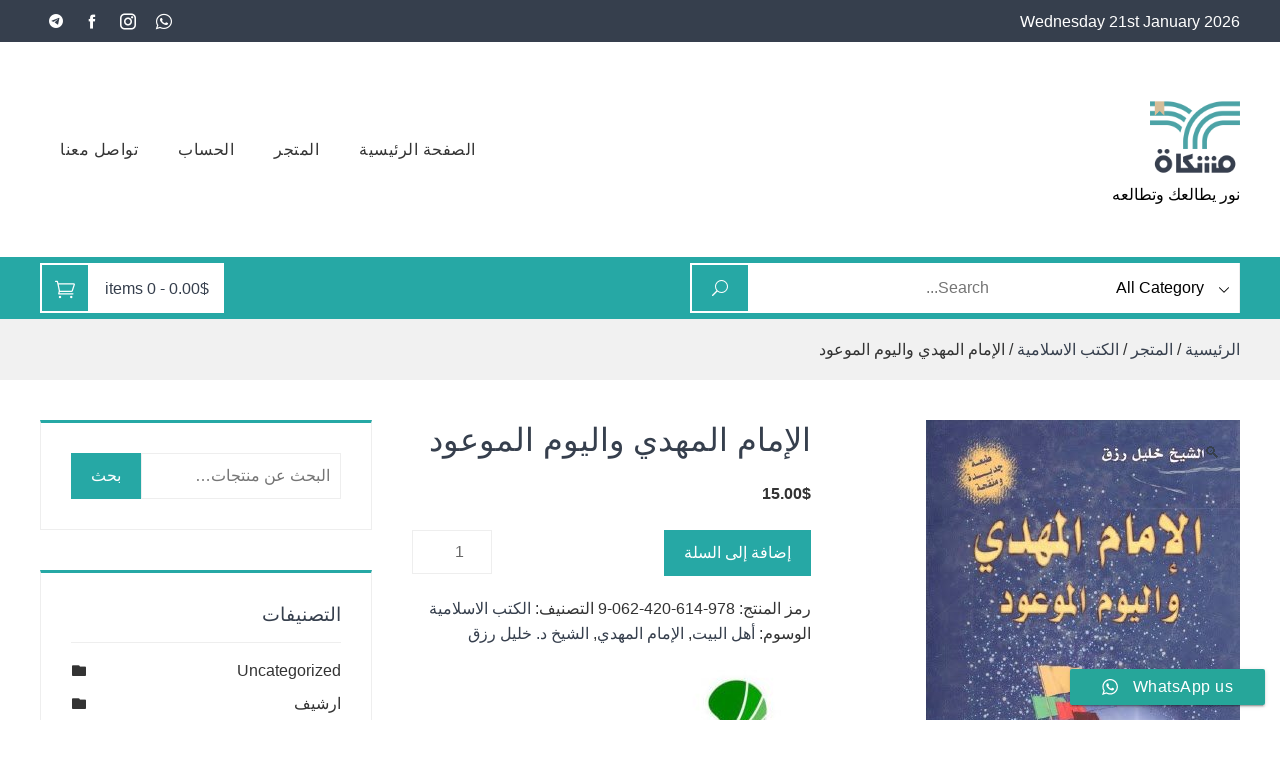

--- FILE ---
content_type: text/html; charset=UTF-8
request_url: https://mishkatlibrary.com/shop/%D8%A7%D9%84%D8%A5%D9%85%D8%A7%D9%85-%D8%A7%D9%84%D9%85%D9%87%D8%AF%D9%8A-%D9%88%D8%A7%D9%84%D9%8A%D9%88%D9%85-%D8%A7%D9%84%D9%85%D9%88%D8%B9%D9%88%D8%AF/
body_size: 23499
content:
<!doctype html>
<html dir="rtl" lang="ar">
    <head>
        <meta charset="UTF-8">
        <meta name="viewport" content="width=device-width, initial-scale=1">
        <link rel="profile" href="https://gmpg.org/xfn/11">

        <meta name='robots' content='index, follow, max-image-preview:large, max-snippet:-1, max-video-preview:-1' />

	<!-- This site is optimized with the Yoast SEO plugin v24.1 - https://yoast.com/wordpress/plugins/seo/ -->
	<title>الإمام المهدي واليوم الموعود - مشكاة</title>
	<link rel="canonical" href="https://mishkatlibrary.com/shop/الإمام-المهدي-واليوم-الموعود/" />
	<meta property="og:locale" content="ar_AR" />
	<meta property="og:type" content="article" />
	<meta property="og:title" content="الإمام المهدي واليوم الموعود - مشكاة" />
	<meta property="og:url" content="https://mishkatlibrary.com/shop/الإمام-المهدي-واليوم-الموعود/" />
	<meta property="og:site_name" content="مشكاة" />
	<meta property="article:publisher" content="https://www.facebook.com/mishkat.lb" />
	<meta property="article:modified_time" content="2025-03-28T01:47:19+00:00" />
	<meta property="og:image" content="https://mishkatlibrary.com/wp-content/uploads/2021/06/3072624.jpg" />
	<meta property="og:image:width" content="314" />
	<meta property="og:image:height" content="466" />
	<meta property="og:image:type" content="image/jpeg" />
	<meta name="twitter:card" content="summary_large_image" />
	<script type="application/ld+json" class="yoast-schema-graph">{"@context":"https://schema.org","@graph":[{"@type":"WebPage","@id":"https://mishkatlibrary.com/shop/%d8%a7%d9%84%d8%a5%d9%85%d8%a7%d9%85-%d8%a7%d9%84%d9%85%d9%87%d8%af%d9%8a-%d9%88%d8%a7%d9%84%d9%8a%d9%88%d9%85-%d8%a7%d9%84%d9%85%d9%88%d8%b9%d9%88%d8%af/","url":"https://mishkatlibrary.com/shop/%d8%a7%d9%84%d8%a5%d9%85%d8%a7%d9%85-%d8%a7%d9%84%d9%85%d9%87%d8%af%d9%8a-%d9%88%d8%a7%d9%84%d9%8a%d9%88%d9%85-%d8%a7%d9%84%d9%85%d9%88%d8%b9%d9%88%d8%af/","name":"الإمام المهدي واليوم الموعود - مشكاة","isPartOf":{"@id":"https://mishkatlibrary.com/#website"},"primaryImageOfPage":{"@id":"https://mishkatlibrary.com/shop/%d8%a7%d9%84%d8%a5%d9%85%d8%a7%d9%85-%d8%a7%d9%84%d9%85%d9%87%d8%af%d9%8a-%d9%88%d8%a7%d9%84%d9%8a%d9%88%d9%85-%d8%a7%d9%84%d9%85%d9%88%d8%b9%d9%88%d8%af/#primaryimage"},"image":{"@id":"https://mishkatlibrary.com/shop/%d8%a7%d9%84%d8%a5%d9%85%d8%a7%d9%85-%d8%a7%d9%84%d9%85%d9%87%d8%af%d9%8a-%d9%88%d8%a7%d9%84%d9%8a%d9%88%d9%85-%d8%a7%d9%84%d9%85%d9%88%d8%b9%d9%88%d8%af/#primaryimage"},"thumbnailUrl":"https://mishkatlibrary.com/wp-content/uploads/2021/06/3072624.jpg","datePublished":"2021-08-28T17:37:18+00:00","dateModified":"2025-03-28T01:47:19+00:00","breadcrumb":{"@id":"https://mishkatlibrary.com/shop/%d8%a7%d9%84%d8%a5%d9%85%d8%a7%d9%85-%d8%a7%d9%84%d9%85%d9%87%d8%af%d9%8a-%d9%88%d8%a7%d9%84%d9%8a%d9%88%d9%85-%d8%a7%d9%84%d9%85%d9%88%d8%b9%d9%88%d8%af/#breadcrumb"},"inLanguage":"ar","potentialAction":[{"@type":"ReadAction","target":["https://mishkatlibrary.com/shop/%d8%a7%d9%84%d8%a5%d9%85%d8%a7%d9%85-%d8%a7%d9%84%d9%85%d9%87%d8%af%d9%8a-%d9%88%d8%a7%d9%84%d9%8a%d9%88%d9%85-%d8%a7%d9%84%d9%85%d9%88%d8%b9%d9%88%d8%af/"]}]},{"@type":"ImageObject","inLanguage":"ar","@id":"https://mishkatlibrary.com/shop/%d8%a7%d9%84%d8%a5%d9%85%d8%a7%d9%85-%d8%a7%d9%84%d9%85%d9%87%d8%af%d9%8a-%d9%88%d8%a7%d9%84%d9%8a%d9%88%d9%85-%d8%a7%d9%84%d9%85%d9%88%d8%b9%d9%88%d8%af/#primaryimage","url":"https://mishkatlibrary.com/wp-content/uploads/2021/06/3072624.jpg","contentUrl":"https://mishkatlibrary.com/wp-content/uploads/2021/06/3072624.jpg","width":314,"height":466},{"@type":"BreadcrumbList","@id":"https://mishkatlibrary.com/shop/%d8%a7%d9%84%d8%a5%d9%85%d8%a7%d9%85-%d8%a7%d9%84%d9%85%d9%87%d8%af%d9%8a-%d9%88%d8%a7%d9%84%d9%8a%d9%88%d9%85-%d8%a7%d9%84%d9%85%d9%88%d8%b9%d9%88%d8%af/#breadcrumb","itemListElement":[{"@type":"ListItem","position":1,"name":"Home","item":"https://mishkatlibrary.com/"},{"@type":"ListItem","position":2,"name":"المتجر","item":"https://mishkatlibrary.com/shop/"},{"@type":"ListItem","position":3,"name":"الإمام المهدي واليوم الموعود"}]},{"@type":"WebSite","@id":"https://mishkatlibrary.com/#website","url":"https://mishkatlibrary.com/","name":"مشكاة","description":"نور يطالعك وتطالعه","publisher":{"@id":"https://mishkatlibrary.com/#organization"},"potentialAction":[{"@type":"SearchAction","target":{"@type":"EntryPoint","urlTemplate":"https://mishkatlibrary.com/?s={search_term_string}"},"query-input":{"@type":"PropertyValueSpecification","valueRequired":true,"valueName":"search_term_string"}}],"inLanguage":"ar"},{"@type":"Organization","@id":"https://mishkatlibrary.com/#organization","name":"مشكاة","url":"https://mishkatlibrary.com/","logo":{"@type":"ImageObject","inLanguage":"ar","@id":"https://mishkatlibrary.com/#/schema/logo/image/","url":"https://mishkatlibrary.com/wp-content/uploads/2021/06/logo-مشكاة.png","contentUrl":"https://mishkatlibrary.com/wp-content/uploads/2021/06/logo-مشكاة.png","width":250,"height":250,"caption":"مشكاة"},"image":{"@id":"https://mishkatlibrary.com/#/schema/logo/image/"},"sameAs":["https://www.facebook.com/mishkat.lb","https://www.instagram.com/mishkat.lb/","https://wa.me/96181020686"]}]}</script>
	<!-- / Yoast SEO plugin. -->


<link rel='dns-prefetch' href='//capi-automation.s3.us-east-2.amazonaws.com' />
<link rel='dns-prefetch' href='//www.googletagmanager.com' />
<link rel="alternate" type="application/rss+xml" title="مشكاة &laquo; الخلاصة" href="https://mishkatlibrary.com/feed/" />
<link rel="alternate" type="application/rss+xml" title="مشكاة &laquo; خلاصة التعليقات" href="https://mishkatlibrary.com/comments/feed/" />
<link rel="alternate" type="application/rss+xml" title="مشكاة &laquo; الإمام المهدي واليوم الموعود خلاصة التعليقات" href="https://mishkatlibrary.com/shop/%d8%a7%d9%84%d8%a5%d9%85%d8%a7%d9%85-%d8%a7%d9%84%d9%85%d9%87%d8%af%d9%8a-%d9%88%d8%a7%d9%84%d9%8a%d9%88%d9%85-%d8%a7%d9%84%d9%85%d9%88%d8%b9%d9%88%d8%af/feed/" />
<link rel="alternate" title="oEmbed (JSON)" type="application/json+oembed" href="https://mishkatlibrary.com/wp-json/oembed/1.0/embed?url=https%3A%2F%2Fmishkatlibrary.com%2Fshop%2F%25d8%25a7%25d9%2584%25d8%25a5%25d9%2585%25d8%25a7%25d9%2585-%25d8%25a7%25d9%2584%25d9%2585%25d9%2587%25d8%25af%25d9%258a-%25d9%2588%25d8%25a7%25d9%2584%25d9%258a%25d9%2588%25d9%2585-%25d8%25a7%25d9%2584%25d9%2585%25d9%2588%25d8%25b9%25d9%2588%25d8%25af%2F" />
<link rel="alternate" title="oEmbed (XML)" type="text/xml+oembed" href="https://mishkatlibrary.com/wp-json/oembed/1.0/embed?url=https%3A%2F%2Fmishkatlibrary.com%2Fshop%2F%25d8%25a7%25d9%2584%25d8%25a5%25d9%2585%25d8%25a7%25d9%2585-%25d8%25a7%25d9%2584%25d9%2585%25d9%2587%25d8%25af%25d9%258a-%25d9%2588%25d8%25a7%25d9%2584%25d9%258a%25d9%2588%25d9%2585-%25d8%25a7%25d9%2584%25d9%2585%25d9%2588%25d8%25b9%25d9%2588%25d8%25af%2F&#038;format=xml" />
<style id='wp-img-auto-sizes-contain-inline-css' type='text/css'>
img:is([sizes=auto i],[sizes^="auto," i]){contain-intrinsic-size:3000px 1500px}
/*# sourceURL=wp-img-auto-sizes-contain-inline-css */
</style>
<link rel='stylesheet' id='wc-price-based-country-frontend-css' href='https://mishkatlibrary.com/wp-content/plugins/woocommerce-product-price-based-on-countries/assets/css/frontend.min.css?ver=4.0.2' type='text/css' media='all' />
<link rel='stylesheet' id='ht_ctc_main_css-css' href='https://mishkatlibrary.com/wp-content/plugins/click-to-chat-for-whatsapp/new/inc/assets/css/main.css?ver=4.17' type='text/css' media='all' />
<link rel='stylesheet' id='meta-store-woocommerce-style-css' href='https://mishkatlibrary.com/wp-content/themes/meta-store/woocommerce.css?ver=6.9' type='text/css' media='all' />
<style id='meta-store-woocommerce-style-inline-css' type='text/css'>
@font-face {
			font-family: "star";
			src: url("https://mishkatlibrary.com/wp-content/plugins/woocommerce/assets/fonts/star.eot");
			src: url("https://mishkatlibrary.com/wp-content/plugins/woocommerce/assets/fonts/star.eot?#iefix") format("embedded-opentype"),
				url("https://mishkatlibrary.com/wp-content/plugins/woocommerce/assets/fonts/star.woff") format("woff"),
				url("https://mishkatlibrary.com/wp-content/plugins/woocommerce/assets/fonts/star.ttf") format("truetype"),
				url("https://mishkatlibrary.com/wp-content/plugins/woocommerce/assets/fonts/star.svg#star") format("svg");
			font-weight: normal;
			font-style: normal;
		}
/*# sourceURL=meta-store-woocommerce-style-inline-css */
</style>
<style id='wp-emoji-styles-inline-css' type='text/css'>

	img.wp-smiley, img.emoji {
		display: inline !important;
		border: none !important;
		box-shadow: none !important;
		height: 1em !important;
		width: 1em !important;
		margin: 0 0.07em !important;
		vertical-align: -0.1em !important;
		background: none !important;
		padding: 0 !important;
	}
/*# sourceURL=wp-emoji-styles-inline-css */
</style>
<link rel='stylesheet' id='wp-block-library-rtl-css' href='https://mishkatlibrary.com/wp-includes/css/dist/block-library/style-rtl.min.css?ver=6.9' type='text/css' media='all' />
<link rel='stylesheet' id='wc-blocks-style-rtl-css' href='https://mishkatlibrary.com/wp-content/plugins/woocommerce/assets/client/blocks/wc-blocks-rtl.css?ver=wc-9.5.3' type='text/css' media='all' />
<style id='global-styles-inline-css' type='text/css'>
:root{--wp--preset--aspect-ratio--square: 1;--wp--preset--aspect-ratio--4-3: 4/3;--wp--preset--aspect-ratio--3-4: 3/4;--wp--preset--aspect-ratio--3-2: 3/2;--wp--preset--aspect-ratio--2-3: 2/3;--wp--preset--aspect-ratio--16-9: 16/9;--wp--preset--aspect-ratio--9-16: 9/16;--wp--preset--color--black: #000000;--wp--preset--color--cyan-bluish-gray: #abb8c3;--wp--preset--color--white: #ffffff;--wp--preset--color--pale-pink: #f78da7;--wp--preset--color--vivid-red: #cf2e2e;--wp--preset--color--luminous-vivid-orange: #ff6900;--wp--preset--color--luminous-vivid-amber: #fcb900;--wp--preset--color--light-green-cyan: #7bdcb5;--wp--preset--color--vivid-green-cyan: #00d084;--wp--preset--color--pale-cyan-blue: #8ed1fc;--wp--preset--color--vivid-cyan-blue: #0693e3;--wp--preset--color--vivid-purple: #9b51e0;--wp--preset--gradient--vivid-cyan-blue-to-vivid-purple: linear-gradient(135deg,rgb(6,147,227) 0%,rgb(155,81,224) 100%);--wp--preset--gradient--light-green-cyan-to-vivid-green-cyan: linear-gradient(135deg,rgb(122,220,180) 0%,rgb(0,208,130) 100%);--wp--preset--gradient--luminous-vivid-amber-to-luminous-vivid-orange: linear-gradient(135deg,rgb(252,185,0) 0%,rgb(255,105,0) 100%);--wp--preset--gradient--luminous-vivid-orange-to-vivid-red: linear-gradient(135deg,rgb(255,105,0) 0%,rgb(207,46,46) 100%);--wp--preset--gradient--very-light-gray-to-cyan-bluish-gray: linear-gradient(135deg,rgb(238,238,238) 0%,rgb(169,184,195) 100%);--wp--preset--gradient--cool-to-warm-spectrum: linear-gradient(135deg,rgb(74,234,220) 0%,rgb(151,120,209) 20%,rgb(207,42,186) 40%,rgb(238,44,130) 60%,rgb(251,105,98) 80%,rgb(254,248,76) 100%);--wp--preset--gradient--blush-light-purple: linear-gradient(135deg,rgb(255,206,236) 0%,rgb(152,150,240) 100%);--wp--preset--gradient--blush-bordeaux: linear-gradient(135deg,rgb(254,205,165) 0%,rgb(254,45,45) 50%,rgb(107,0,62) 100%);--wp--preset--gradient--luminous-dusk: linear-gradient(135deg,rgb(255,203,112) 0%,rgb(199,81,192) 50%,rgb(65,88,208) 100%);--wp--preset--gradient--pale-ocean: linear-gradient(135deg,rgb(255,245,203) 0%,rgb(182,227,212) 50%,rgb(51,167,181) 100%);--wp--preset--gradient--electric-grass: linear-gradient(135deg,rgb(202,248,128) 0%,rgb(113,206,126) 100%);--wp--preset--gradient--midnight: linear-gradient(135deg,rgb(2,3,129) 0%,rgb(40,116,252) 100%);--wp--preset--font-size--small: 13px;--wp--preset--font-size--medium: 20px;--wp--preset--font-size--large: 36px;--wp--preset--font-size--x-large: 42px;--wp--preset--font-family--inter: "Inter", sans-serif;--wp--preset--font-family--cardo: Cardo;--wp--preset--spacing--20: 0.44rem;--wp--preset--spacing--30: 0.67rem;--wp--preset--spacing--40: 1rem;--wp--preset--spacing--50: 1.5rem;--wp--preset--spacing--60: 2.25rem;--wp--preset--spacing--70: 3.38rem;--wp--preset--spacing--80: 5.06rem;--wp--preset--shadow--natural: 6px 6px 9px rgba(0, 0, 0, 0.2);--wp--preset--shadow--deep: 12px 12px 50px rgba(0, 0, 0, 0.4);--wp--preset--shadow--sharp: 6px 6px 0px rgba(0, 0, 0, 0.2);--wp--preset--shadow--outlined: 6px 6px 0px -3px rgb(255, 255, 255), 6px 6px rgb(0, 0, 0);--wp--preset--shadow--crisp: 6px 6px 0px rgb(0, 0, 0);}:where(.is-layout-flex){gap: 0.5em;}:where(.is-layout-grid){gap: 0.5em;}body .is-layout-flex{display: flex;}.is-layout-flex{flex-wrap: wrap;align-items: center;}.is-layout-flex > :is(*, div){margin: 0;}body .is-layout-grid{display: grid;}.is-layout-grid > :is(*, div){margin: 0;}:where(.wp-block-columns.is-layout-flex){gap: 2em;}:where(.wp-block-columns.is-layout-grid){gap: 2em;}:where(.wp-block-post-template.is-layout-flex){gap: 1.25em;}:where(.wp-block-post-template.is-layout-grid){gap: 1.25em;}.has-black-color{color: var(--wp--preset--color--black) !important;}.has-cyan-bluish-gray-color{color: var(--wp--preset--color--cyan-bluish-gray) !important;}.has-white-color{color: var(--wp--preset--color--white) !important;}.has-pale-pink-color{color: var(--wp--preset--color--pale-pink) !important;}.has-vivid-red-color{color: var(--wp--preset--color--vivid-red) !important;}.has-luminous-vivid-orange-color{color: var(--wp--preset--color--luminous-vivid-orange) !important;}.has-luminous-vivid-amber-color{color: var(--wp--preset--color--luminous-vivid-amber) !important;}.has-light-green-cyan-color{color: var(--wp--preset--color--light-green-cyan) !important;}.has-vivid-green-cyan-color{color: var(--wp--preset--color--vivid-green-cyan) !important;}.has-pale-cyan-blue-color{color: var(--wp--preset--color--pale-cyan-blue) !important;}.has-vivid-cyan-blue-color{color: var(--wp--preset--color--vivid-cyan-blue) !important;}.has-vivid-purple-color{color: var(--wp--preset--color--vivid-purple) !important;}.has-black-background-color{background-color: var(--wp--preset--color--black) !important;}.has-cyan-bluish-gray-background-color{background-color: var(--wp--preset--color--cyan-bluish-gray) !important;}.has-white-background-color{background-color: var(--wp--preset--color--white) !important;}.has-pale-pink-background-color{background-color: var(--wp--preset--color--pale-pink) !important;}.has-vivid-red-background-color{background-color: var(--wp--preset--color--vivid-red) !important;}.has-luminous-vivid-orange-background-color{background-color: var(--wp--preset--color--luminous-vivid-orange) !important;}.has-luminous-vivid-amber-background-color{background-color: var(--wp--preset--color--luminous-vivid-amber) !important;}.has-light-green-cyan-background-color{background-color: var(--wp--preset--color--light-green-cyan) !important;}.has-vivid-green-cyan-background-color{background-color: var(--wp--preset--color--vivid-green-cyan) !important;}.has-pale-cyan-blue-background-color{background-color: var(--wp--preset--color--pale-cyan-blue) !important;}.has-vivid-cyan-blue-background-color{background-color: var(--wp--preset--color--vivid-cyan-blue) !important;}.has-vivid-purple-background-color{background-color: var(--wp--preset--color--vivid-purple) !important;}.has-black-border-color{border-color: var(--wp--preset--color--black) !important;}.has-cyan-bluish-gray-border-color{border-color: var(--wp--preset--color--cyan-bluish-gray) !important;}.has-white-border-color{border-color: var(--wp--preset--color--white) !important;}.has-pale-pink-border-color{border-color: var(--wp--preset--color--pale-pink) !important;}.has-vivid-red-border-color{border-color: var(--wp--preset--color--vivid-red) !important;}.has-luminous-vivid-orange-border-color{border-color: var(--wp--preset--color--luminous-vivid-orange) !important;}.has-luminous-vivid-amber-border-color{border-color: var(--wp--preset--color--luminous-vivid-amber) !important;}.has-light-green-cyan-border-color{border-color: var(--wp--preset--color--light-green-cyan) !important;}.has-vivid-green-cyan-border-color{border-color: var(--wp--preset--color--vivid-green-cyan) !important;}.has-pale-cyan-blue-border-color{border-color: var(--wp--preset--color--pale-cyan-blue) !important;}.has-vivid-cyan-blue-border-color{border-color: var(--wp--preset--color--vivid-cyan-blue) !important;}.has-vivid-purple-border-color{border-color: var(--wp--preset--color--vivid-purple) !important;}.has-vivid-cyan-blue-to-vivid-purple-gradient-background{background: var(--wp--preset--gradient--vivid-cyan-blue-to-vivid-purple) !important;}.has-light-green-cyan-to-vivid-green-cyan-gradient-background{background: var(--wp--preset--gradient--light-green-cyan-to-vivid-green-cyan) !important;}.has-luminous-vivid-amber-to-luminous-vivid-orange-gradient-background{background: var(--wp--preset--gradient--luminous-vivid-amber-to-luminous-vivid-orange) !important;}.has-luminous-vivid-orange-to-vivid-red-gradient-background{background: var(--wp--preset--gradient--luminous-vivid-orange-to-vivid-red) !important;}.has-very-light-gray-to-cyan-bluish-gray-gradient-background{background: var(--wp--preset--gradient--very-light-gray-to-cyan-bluish-gray) !important;}.has-cool-to-warm-spectrum-gradient-background{background: var(--wp--preset--gradient--cool-to-warm-spectrum) !important;}.has-blush-light-purple-gradient-background{background: var(--wp--preset--gradient--blush-light-purple) !important;}.has-blush-bordeaux-gradient-background{background: var(--wp--preset--gradient--blush-bordeaux) !important;}.has-luminous-dusk-gradient-background{background: var(--wp--preset--gradient--luminous-dusk) !important;}.has-pale-ocean-gradient-background{background: var(--wp--preset--gradient--pale-ocean) !important;}.has-electric-grass-gradient-background{background: var(--wp--preset--gradient--electric-grass) !important;}.has-midnight-gradient-background{background: var(--wp--preset--gradient--midnight) !important;}.has-small-font-size{font-size: var(--wp--preset--font-size--small) !important;}.has-medium-font-size{font-size: var(--wp--preset--font-size--medium) !important;}.has-large-font-size{font-size: var(--wp--preset--font-size--large) !important;}.has-x-large-font-size{font-size: var(--wp--preset--font-size--x-large) !important;}
/*# sourceURL=global-styles-inline-css */
</style>

<style id='classic-theme-styles-inline-css' type='text/css'>
/*! This file is auto-generated */
.wp-block-button__link{color:#fff;background-color:#32373c;border-radius:9999px;box-shadow:none;text-decoration:none;padding:calc(.667em + 2px) calc(1.333em + 2px);font-size:1.125em}.wp-block-file__button{background:#32373c;color:#fff;text-decoration:none}
/*# sourceURL=/wp-includes/css/classic-themes.min.css */
</style>
<link rel='stylesheet' id='aramex-stylesheet-css' href='https://mishkatlibrary.com/wp-content/plugins/aramex-shipping-woocommerce/assets/css/jquery-ui.css?ver=6.9' type='text/css' media='all' />
<link rel='stylesheet' id='photoswipe-css' href='https://mishkatlibrary.com/wp-content/plugins/woocommerce/assets/css/photoswipe/photoswipe.min.css?ver=9.5.3' type='text/css' media='all' />
<link rel='stylesheet' id='photoswipe-default-skin-css' href='https://mishkatlibrary.com/wp-content/plugins/woocommerce/assets/css/photoswipe/default-skin/default-skin.min.css?ver=9.5.3' type='text/css' media='all' />
<style id='woocommerce-inline-inline-css' type='text/css'>
.woocommerce form .form-row .required { visibility: visible; }
/*# sourceURL=woocommerce-inline-inline-css */
</style>
<link rel='stylesheet' id='elegant-icons-css' href='https://mishkatlibrary.com/wp-content/themes/meta-store/vendors/elegant-icons/elegant-icons.css?ver=6.9' type='text/css' media='' />
<link rel='stylesheet' id='materialdesignicons-css' href='https://mishkatlibrary.com/wp-content/themes/meta-store/vendors/materialdesignicons/materialdesignicons.css?ver=6.9' type='text/css' media='' />
<link rel='stylesheet' id='icofont-css' href='https://mishkatlibrary.com/wp-content/themes/meta-store/vendors/icofont/icofont.css?ver=6.9' type='text/css' media='' />
<link rel='stylesheet' id='meta-store-style-css' href='https://mishkatlibrary.com/wp-content/themes/meta-store/style.css?ver=6.9' type='text/css' media='' />
<style id='meta-store-style-inline-css' type='text/css'>
.ms-site-title{position:absolute;clip:rect(1px,1px,1px,1px)}.ms-site-title{color:#000000}.ms-site-description{color:#000000}.ms-container{width:1200px}body.ms-boxed #ms-page{width:1200px}body #ms-secondary{width:30%}body.ms-right-sidebar #ms-primary,body.ms-left-sidebar #ms-primary{width:70%}:root{--meta-store-primary-color:#26a8a5}button,input[type='button'],input[type='reset'],input[type='submit'],.ms-top-header,.ms-header-style3 .ms-bottom-main-header,.ms-site-header-cart .ms-cart-icon,.ms-search-toggle a,.ms-toggle-menu-wrap .ms-toggle-label,.ms-mobile-search-form-close,.ms-contact-no .ms-contact-box > a,.ms-header-style3 .ms-header-bar,.ms-blog-layout1 .ms-archive-list .ms-archive-meta .ms-post-categories a,.error-404 .home-pg-btn,#ms-gotop,.woocommerce .button,.onsale,.demo_store,.widget_price_filter .ui-slider .ui-slider-handle,.widget_price_filter .ui-slider .ui-slider-range,.woocommerce-MyAccount-navigation ul li.is-active a,.product_list_widget li .remove_from_cart_button,body .tnp-widget-minimal input.tnp-submit{background:#26a8a5}a:hover,a:focus,a:active,.ms-archive-list h3.ms-archive-title a:hover,.ms-archive-list .ms-archive-footer .ms-archive-read-more:hover,.ms-blog-layout2 .ms-archive-list .ms-post-categories a:hover,.ms-widget-area .widget ul a:hover,.wp-calendar-nav a:hover,.error-404 .page-title,ul.products li.product .ms-woocommerce-product-info .button,ul.products li.product .ms-woocommerce-product-info .added_to_cart,.woocommerce-tabs ul.tabs li.active a,.star-rating span::before,p.stars:hover a::before,p.stars.selected a.active::before,p.stars.selected a:not(.active)::before{color:#26a8a5}.pagination a.page-numbers:hover,ul.products li.product .ms-woocommerce-product-info .button,ul.products li.product .ms-woocommerce-product-info .added_to_cart,.woocommerce-pagination .page-numbers li a:hover{border-color:#26a8a5}.ms-widget-area .widget,.woocommerce-tabs ul.tabs li.active a{border-top-color:#26a8a5}.comment-body:hover,.onsale:after{border-left-color:#26a8a5}.onsale:after{border-right-color:#26a8a5}.ms-preloader svg circle,.ms-preloader svg line{stroke:#26a8a5}.ms-site-content h1,.ms-site-content h2,.ms-site-content h3,.ms-site-content h4,.ms-site-content h5,.ms-site-content h6{color:#363f4d}.ms-site-content{color:#333333}a{color:#363f4d}a:hover{color:#26a8a5}.ms-page-banner{background-color:#FC596B}.ms-page-banner .ms-page-title{color:#FFFFFF}.ms-breadcrumb-trail ul li{color:#FFFFFF}.ms-breadcrumb-trail ul li a,.ms-breadcrumb-trail ul li a:after{color:#FFFFFF}.ms-page-banner{padding:40px 0}.ms-top-header .ms-container{height:42px}.ms-top-header{background-color:rgba(54,63,77,1)}.ms-top-header,.ms-top-header *{color:#ffffff}.ms-top-header a{color:#FFFFFF}#ms-masthead .ms-top-main-header .ms-container{padding-top:50px;padding-bottom:50px}.ms-site-branding img.custom-logo{max-width:90px}.ms-top-footer-col .widget-title{color:#c8c8c8}.ms-bottom-footer{border-top-color:#444444}.ms-site-footer{color:#969696}.ms-site-footer a{color:#EEEEEE}body{font-weight:400;text-transform:none;text-decoration:none;font-size:16px;line-height:1.6;color:#333333}.ms-site-header ul.ms-main-menu > li > a,.ms-site-header .ms-main-navigation{font-weight:400;text-transform:none;text-decoration:none;font-size:16px;line-height:2;letter-spacing:0.5px}h1,h2,h3,h4,h5,h6{font-weight:400;text-transform:none;text-decoration:none;line-height:1.3;color:#000000}@media screen and (max-width:1240px){.ms-container,.elementor-section.elementor-section-boxed.elementor-section-stretched>.elementor-container,.elementor-template-full-width .elementor-section.elementor-section-boxed>.elementor-container{width:100%;padding-left:40px;padding-right:40px}body.ms-boxed #ms-page{width:auto;margin:20px}}@media screen and (max-width:768px){}@media screen and (max-width:480px){}
/*# sourceURL=meta-store-style-inline-css */
</style>
<link rel='stylesheet' id='pwb-styles-frontend-css' href='https://mishkatlibrary.com/wp-content/plugins/perfect-woocommerce-brands/build/frontend/css/style.css?ver=3.4.7' type='text/css' media='all' />
<script type="text/javascript" src="https://mishkatlibrary.com/wp-includes/js/jquery/jquery.min.js?ver=3.7.1" id="jquery-core-js"></script>
<script type="text/javascript" src="https://mishkatlibrary.com/wp-includes/js/jquery/jquery-migrate.min.js?ver=3.4.1" id="jquery-migrate-js"></script>
<script type="text/javascript" id="print-invoices-packing-slip-labels-for-woocommerce_public-js-extra">
/* <![CDATA[ */
var wf_pklist_params_public = {"show_document_preview":"No","document_access_type":"logged_in","is_user_logged_in":"","msgs":{"invoice_number_prompt_free_order":"\u062a\u0645 \u062a\u0639\u0637\u064a\u0644 \"\u0625\u0646\u0634\u0627\u0621 \u0641\u0627\u062a\u0648\u0631\u0629 \u0644\u0644\u0637\u0644\u0628\u0627\u062a \u0627\u0644\u0645\u062c\u0627\u0646\u064a\u0629\" \u0641\u064a \u0625\u0639\u062f\u0627\u062f\u0627\u062a \u0627\u0644\u0641\u0627\u062a\u0648\u0631\u0629\u003E \u062e\u064a\u0627\u0631\u0627\u062a \u0645\u062a\u0642\u062f\u0645\u0629. \u0623\u0646\u062a \u062a\u062d\u0627\u0648\u0644 \u0625\u0646\u0634\u0627\u0621 \u0641\u0627\u062a\u0648\u0631\u0629 \u0644\u0647\u0630\u0627 \u0627\u0644\u0637\u0644\u0628 \u0627\u0644\u0645\u062c\u0627\u0646\u064a. \u062a\u0642\u062f\u0645\u061f","creditnote_number_prompt":"\u0631\u0642\u0645 \u0644\u0645 \u064a\u062a\u0645 \u0625\u0646\u0634\u0627\u0624\u0647 \u0628\u0639\u062f. \u0647\u0644 \u062a\u0631\u064a\u062f \u0625\u0646\u0634\u0627\u0621 \u0648\u0627\u062d\u062f \u064a\u062f\u0648\u064a\u064b\u0627\u061f","invoice_number_prompt_no_from_addr":"\u064a\u0631\u062c\u0649 \u0645\u0644\u0621 \"\u0645\u0646 \u0627\u0644\u0639\u0646\u0648\u0627\u0646\" \u0641\u064a \u0627\u0644\u0625\u0639\u062f\u0627\u062f\u0627\u062a \u0627\u0644\u0639\u0627\u0645\u0629 \u0644\u0644\u0645\u0643\u0648\u0646 \u0627\u0644\u0625\u0636\u0627\u0641\u064a.","invoice_title_prompt":"\u0641\u0627\u062a\u0648\u0631\u0629","invoice_number_prompt":"\u0631\u0642\u0645 \u0644\u0645 \u064a\u062a\u0645 \u0625\u0646\u0634\u0627\u0624\u0647 \u0628\u0639\u062f. \u0647\u0644 \u062a\u0631\u064a\u062f \u0625\u0646\u0634\u0627\u0621 \u0648\u0627\u062d\u062f \u064a\u062f\u0648\u064a\u064b\u0627\u061f","pop_dont_show_again":false,"request_error":"Request error.","error_loading_data":"Error loading data.","min_value_error":"minimum value should be","generating_document_text":"Generating document...","new_tab_open_error":"Failed to open new tab. Please check your browser settings."}};
//# sourceURL=print-invoices-packing-slip-labels-for-woocommerce_public-js-extra
/* ]]> */
</script>
<script type="text/javascript" src="https://mishkatlibrary.com/wp-content/plugins/print-invoices-packing-slip-labels-for-woocommerce/public/js/wf-woocommerce-packing-list-public.js?ver=4.7.2" id="print-invoices-packing-slip-labels-for-woocommerce_public-js"></script>
<script type="text/javascript" src="https://mishkatlibrary.com/wp-content/plugins/woocommerce/assets/js/jquery-blockui/jquery.blockUI.min.js?ver=2.7.0-wc.9.5.3" id="jquery-blockui-js" defer="defer" data-wp-strategy="defer"></script>
<script type="text/javascript" id="wc-add-to-cart-js-extra">
/* <![CDATA[ */
var wc_add_to_cart_params = {"ajax_url":"/wp-admin/admin-ajax.php","wc_ajax_url":"/?wc-ajax=%%endpoint%%","i18n_view_cart":"\u0639\u0631\u0636 \u0627\u0644\u0633\u0644\u0629","cart_url":"https://mishkatlibrary.com/cart/","is_cart":"","cart_redirect_after_add":"no"};
//# sourceURL=wc-add-to-cart-js-extra
/* ]]> */
</script>
<script type="text/javascript" src="https://mishkatlibrary.com/wp-content/plugins/woocommerce/assets/js/frontend/add-to-cart.min.js?ver=9.5.3" id="wc-add-to-cart-js" defer="defer" data-wp-strategy="defer"></script>
<script type="text/javascript" src="https://mishkatlibrary.com/wp-content/plugins/woocommerce/assets/js/zoom/jquery.zoom.min.js?ver=1.7.21-wc.9.5.3" id="zoom-js" defer="defer" data-wp-strategy="defer"></script>
<script type="text/javascript" src="https://mishkatlibrary.com/wp-content/plugins/woocommerce/assets/js/flexslider/jquery.flexslider.min.js?ver=2.7.2-wc.9.5.3" id="flexslider-js" defer="defer" data-wp-strategy="defer"></script>
<script type="text/javascript" src="https://mishkatlibrary.com/wp-content/plugins/woocommerce/assets/js/photoswipe/photoswipe.min.js?ver=4.1.1-wc.9.5.3" id="photoswipe-js" defer="defer" data-wp-strategy="defer"></script>
<script type="text/javascript" src="https://mishkatlibrary.com/wp-content/plugins/woocommerce/assets/js/photoswipe/photoswipe-ui-default.min.js?ver=4.1.1-wc.9.5.3" id="photoswipe-ui-default-js" defer="defer" data-wp-strategy="defer"></script>
<script type="text/javascript" id="wc-single-product-js-extra">
/* <![CDATA[ */
var wc_single_product_params = {"i18n_required_rating_text":"\u0627\u0644\u0631\u062c\u0627\u0621 \u0625\u062e\u062a\u064a\u0627\u0631 \u062a\u0642\u064a\u064a\u0645 \u0644\u0644\u0645\u0646\u062a\u062c","i18n_product_gallery_trigger_text":"\u0639\u0631\u0636 \u0645\u0639\u0631\u0636 \u0627\u0644\u0635\u0648\u0631\u0629 \u0628\u0634\u0627\u0634\u0629 \u0643\u0627\u0645\u0644\u0629","review_rating_required":"yes","flexslider":{"rtl":true,"animation":"slide","smoothHeight":true,"directionNav":false,"controlNav":"thumbnails","slideshow":false,"animationSpeed":500,"animationLoop":false,"allowOneSlide":false},"zoom_enabled":"1","zoom_options":[],"photoswipe_enabled":"1","photoswipe_options":{"shareEl":false,"closeOnScroll":false,"history":false,"hideAnimationDuration":0,"showAnimationDuration":0},"flexslider_enabled":"1"};
//# sourceURL=wc-single-product-js-extra
/* ]]> */
</script>
<script type="text/javascript" src="https://mishkatlibrary.com/wp-content/plugins/woocommerce/assets/js/frontend/single-product.min.js?ver=9.5.3" id="wc-single-product-js" defer="defer" data-wp-strategy="defer"></script>
<script type="text/javascript" src="https://mishkatlibrary.com/wp-content/plugins/woocommerce/assets/js/js-cookie/js.cookie.min.js?ver=2.1.4-wc.9.5.3" id="js-cookie-js" defer="defer" data-wp-strategy="defer"></script>
<script type="text/javascript" id="woocommerce-js-extra">
/* <![CDATA[ */
var woocommerce_params = {"ajax_url":"/wp-admin/admin-ajax.php","wc_ajax_url":"/?wc-ajax=%%endpoint%%"};
//# sourceURL=woocommerce-js-extra
/* ]]> */
</script>
<script type="text/javascript" src="https://mishkatlibrary.com/wp-content/plugins/woocommerce/assets/js/frontend/woocommerce.min.js?ver=9.5.3" id="woocommerce-js" defer="defer" data-wp-strategy="defer"></script>

<!-- Google tag (gtag.js) snippet added by Site Kit -->
<!-- Google Analytics snippet added by Site Kit -->
<script type="text/javascript" src="https://www.googletagmanager.com/gtag/js?id=G-K4G78JTSHW" id="google_gtagjs-js" async></script>
<script type="text/javascript" id="google_gtagjs-js-after">
/* <![CDATA[ */
window.dataLayer = window.dataLayer || [];function gtag(){dataLayer.push(arguments);}
gtag("set","linker",{"domains":["mishkatlibrary.com"]});
gtag("js", new Date());
gtag("set", "developer_id.dZTNiMT", true);
gtag("config", "G-K4G78JTSHW");
//# sourceURL=google_gtagjs-js-after
/* ]]> */
</script>
<link rel="https://api.w.org/" href="https://mishkatlibrary.com/wp-json/" /><link rel="alternate" title="JSON" type="application/json" href="https://mishkatlibrary.com/wp-json/wp/v2/product/3487" /><link rel="EditURI" type="application/rsd+xml" title="RSD" href="https://mishkatlibrary.com/xmlrpc.php?rsd" />
<meta name="generator" content="WordPress 6.9" />
<meta name="generator" content="WooCommerce 9.5.3" />
<link rel='shortlink' href='https://mishkatlibrary.com/?p=3487' />
<meta name="generator" content="Site Kit by Google 1.168.0" />	<noscript><style>.woocommerce-product-gallery{ opacity: 1 !important; }</style></noscript>
	<meta name="generator" content="Elementor 3.26.3; features: additional_custom_breakpoints; settings: css_print_method-external, google_font-enabled, font_display-auto">
			<script  type="text/javascript">
				!function(f,b,e,v,n,t,s){if(f.fbq)return;n=f.fbq=function(){n.callMethod?
					n.callMethod.apply(n,arguments):n.queue.push(arguments)};if(!f._fbq)f._fbq=n;
					n.push=n;n.loaded=!0;n.version='2.0';n.queue=[];t=b.createElement(e);t.async=!0;
					t.src=v;s=b.getElementsByTagName(e)[0];s.parentNode.insertBefore(t,s)}(window,
					document,'script','https://connect.facebook.net/en_US/fbevents.js');
			</script>
			<!-- WooCommerce Facebook Integration Begin -->
			<script  type="text/javascript">

				fbq('init', '323033672685333', {}, {
    "agent": "woocommerce_0-9.5.3-3.5.15"
});

				document.addEventListener( 'DOMContentLoaded', function() {
					// Insert placeholder for events injected when a product is added to the cart through AJAX.
					document.body.insertAdjacentHTML( 'beforeend', '<div class=\"wc-facebook-pixel-event-placeholder\"></div>' );
				}, false );

			</script>
			<!-- WooCommerce Facebook Integration End -->
						<style>
				.e-con.e-parent:nth-of-type(n+4):not(.e-lazyloaded):not(.e-no-lazyload),
				.e-con.e-parent:nth-of-type(n+4):not(.e-lazyloaded):not(.e-no-lazyload) * {
					background-image: none !important;
				}
				@media screen and (max-height: 1024px) {
					.e-con.e-parent:nth-of-type(n+3):not(.e-lazyloaded):not(.e-no-lazyload),
					.e-con.e-parent:nth-of-type(n+3):not(.e-lazyloaded):not(.e-no-lazyload) * {
						background-image: none !important;
					}
				}
				@media screen and (max-height: 640px) {
					.e-con.e-parent:nth-of-type(n+2):not(.e-lazyloaded):not(.e-no-lazyload),
					.e-con.e-parent:nth-of-type(n+2):not(.e-lazyloaded):not(.e-no-lazyload) * {
						background-image: none !important;
					}
				}
			</style>
			<style class='wp-fonts-local' type='text/css'>
@font-face{font-family:Inter;font-style:normal;font-weight:300 900;font-display:fallback;src:url('https://mishkatlibrary.com/wp-content/plugins/woocommerce/assets/fonts/Inter-VariableFont_slnt,wght.woff2') format('woff2');font-stretch:normal;}
@font-face{font-family:Cardo;font-style:normal;font-weight:400;font-display:fallback;src:url('https://mishkatlibrary.com/wp-content/plugins/woocommerce/assets/fonts/cardo_normal_400.woff2') format('woff2');}
</style>
<link rel="icon" href="https://mishkatlibrary.com/wp-content/uploads/2021/05/logoicon-100x100.png" sizes="32x32" />
<link rel="icon" href="https://mishkatlibrary.com/wp-content/uploads/2021/05/logoicon.png" sizes="192x192" />
<link rel="apple-touch-icon" href="https://mishkatlibrary.com/wp-content/uploads/2021/05/logoicon.png" />
<meta name="msapplication-TileImage" content="https://mishkatlibrary.com/wp-content/uploads/2021/05/logoicon.png" />
    </head>

    <body class="rtl wp-singular product-template-default single single-product postid-3487 wp-custom-logo wp-theme-meta-store theme-meta-store woocommerce woocommerce-page woocommerce-no-js meta-store-theme ms-wide ms-right-sidebar woocommerce-active elementor-default elementor-kit-1">
        
                    <a href="#" id="ms-gotop"><i class="arrow_carrot-up"></i></a>
            
        <div id="ms-page" class="ms-site">
            <a class="skip-link screen-reader-text" href="#ms-content">Skip to content</a>

                    <header id="ms-masthead" class="ms-site-header ms-header-style3">
                            <div class="ms-top-header ms-top-header-with-left-right">
                    <div class="ms-container">
                                                    <!-- left top header -->
                            <div class="ms-top-header-left">
                                        <div class="ms-top-date">Wednesday 21st January 2026</div>
                                    </div>
                        
                        
                                                    <!-- right top header -->
                            <div class="ms-top-header-right">
                                            <ul class="ms-top-social-icons">
                                        <li><a href="https://wa.me/96181020686"><span class="icofont-brand-whatsapp"></span></a></li>
                                                <li><a href="http://instgram.com/mishkat.lb"><span class="icofont-instagram"></span></a></li>
                                                <li><a href="http://fb.com/mishkat.lb"><span class="icofont-facebook"></span></a></li>
                                                <li><a href="https://t.me/mishkat_lb"><span class="icofont-telegram"></span></a></li>
                                    </ul>
                                        </div>
                                            </div>
                </div>
                            <div class="ms-main-header">
                        <div class="ms-top-main-header">
            <div class="ms-container">
                        <div class="ms-site-branding">
            <a href="https://mishkatlibrary.com/" class="custom-logo-link" rel="home"><img width="250" height="250" src="https://mishkatlibrary.com/wp-content/uploads/2021/06/logo-مشكاة.png" class="custom-logo" alt="مشكاة" decoding="async" srcset="https://mishkatlibrary.com/wp-content/uploads/2021/06/logo-مشكاة.png 250w, https://mishkatlibrary.com/wp-content/uploads/2021/06/logo-مشكاة-100x100.png 100w, https://mishkatlibrary.com/wp-content/uploads/2021/06/logo-مشكاة-150x150.png 150w" sizes="(max-width: 250px) 100vw, 250px" /></a>            <div class="ms-site-title-description">
                                    <p class="ms-site-title"><a href="https://mishkatlibrary.com/" rel="home">مشكاة</a></p>
                                    <p class="ms-site-description">نور يطالعك وتطالعه</p>
                            </div>
        </div><!-- .site-branding -->
                                <nav id="ms-site-navigation" role="navigation" class="ms-main-navigation" aria-label="Main Menu">
            <ul id="menu-main-menu" class="ms-main-menu"><li id="menu-item-267" class="menu-item menu-item-type-custom menu-item-object-custom menu-item-home menu-item-267"><a href="https://mishkatlibrary.com/">الصفحة الرئيسية</a></li>
<li id="menu-item-450" class="menu-item menu-item-type-post_type menu-item-object-page current_page_parent menu-item-450"><a href="https://mishkatlibrary.com/shop/">المتجر</a></li>
<li id="menu-item-530" class="menu-item menu-item-type-post_type menu-item-object-page menu-item-530"><a href="https://mishkatlibrary.com/my-account/">الحساب</a></li>
<li id="menu-item-455" class="menu-item menu-item-type-post_type menu-item-object-page menu-item-455"><a href="https://mishkatlibrary.com/contact/">تواصل معنا</a></li>
</ul>            <a href="#" class="ms-menu-toggle"><span></span></a>
        </nav><!-- #site-navigation -->
                    </div>
        </div>
                    <div class="ms-bottom-main-header">
                <div class="ms-container">
                                                                
                                                    <form role="search" method="get" class="ms-product-search-form" action="https://mishkatlibrary.com/">
            <select  name='product_category' id='ms-product-category' class='ms-postform'>
	<option value='0' selected='selected'>All Category</option>
	<option class="level-0" value="31">الادب والخيال</option>
	<option class="level-0" value="39">التاريخ والجغرافيا</option>
	<option class="level-0" value="47">الاسرة والطفل</option>
	<option class="level-0" value="51">الكتب السياسية</option>
	<option class="level-0" value="59">العلوم الطبيعية</option>
	<option class="level-0" value="74">الإقتصاد والأعمال</option>
	<option class="level-0" value="82">الكتب الاسلامية</option>
	<option class="level-0" value="90">الصحافة والاعلام</option>
	<option class="level-0" value="96">الفنون</option>
	<option class="level-0" value="104">الشرع والقانون</option>
	<option class="level-0" value="120">الفلسفة</option>
	<option class="level-0" value="128">السيرة والمذكرات</option>
	<option class="level-0" value="520">Uncategorized</option>
	<option class="level-0" value="1167">قصص اطفال</option>
	<option class="level-0" value="1227">سادة القافلة</option>
	<option class="level-0" value="1228">قرآنيات</option>
	<option class="level-0" value="1229">خطابات</option>
	<option class="level-0" value="1231">دراسة اجتماعية</option>
	<option class="level-0" value="1234">الأدب المقاوم</option>
	<option class="level-0" value="1236">منتجات ثقافية</option>
	<option class="level-0" value="1237">بطاقات</option>
	<option class="level-0" value="1238">مجلات</option>
	<option class="level-0" value="1239">مجلة بقية الله</option>
	<option class="level-0" value="1246">عاشورائيات</option>
	<option class="level-0" value="1267">التربية والتعليم</option>
	<option class="level-0" value="1272">الاخلاق والعرفان</option>
	<option class="level-0" value="1273">فكر آية الله مصباح اليزدي</option>
	<option class="level-0" value="1278">مفكرة سنوية</option>
	<option class="level-0" value="1286">المرأة</option>
	<option class="level-0" value="1294">فكر الامام الخامنئي</option>
	<option class="level-0" value="1712">سيرة أهل البيت</option>
	<option class="level-0" value="1722">دعاء ومناجاة</option>
	<option class="level-0" value="1728">مهدويات</option>
	<option class="level-0" value="1899">مناسب للناشئة</option>
	<option class="level-0" value="2284">دفتر</option>
	<option class="level-0" value="2286">فكر الامام الخميني</option>
	<option class="level-0" value="2288">الشيخ علي رضا بناهيان</option>
	<option class="level-0" value="2297">فكر السيد حسن نصر الله</option>
	<option class="level-0" value="2318">اصدارات حوزوية</option>
	<option class="level-0" value="2321">سلسلة</option>
	<option class="level-0" value="2326">آثار آية الله محمد تقي بهجت</option>
	<option class="level-0" value="2337">فكر السيد محمد باقر الصدر</option>
	<option class="level-0" value="2338">فقه</option>
	<option class="level-0" value="2339">العقيدة</option>
	<option class="level-0" value="2343">شعر</option>
	<option class="level-0" value="2346">فكر آية الله جوادي آملي</option>
	<option class="level-0" value="2347">ارشيف</option>
	<option class="level-0" value="2348">مؤلفات الشيخ أحمد السلمان</option>
	<option class="level-0" value="2358">الحروب والعسكر</option>
</select>
            <input type="search" class="ms-search-field" placeholder="Search..." value="" name="s" title="Search for:" />
            <input type="hidden" name="post_type" value="product" />
            <button type="submit" class="ms-search-submit" type="search"><i class="icon_search"></i></button>
        </form>
                            
                                            <div class="ms-cart-search ms-cart-active">
                                    <div id="ms-site-header-cart" class="ms-site-header-cart">
            <a href="https://mishkatlibrary.com/cart/" class="ms-cart-icon"><span class="icon_cart_alt"></span></a>
            <div class="ms-cart-price ">
                        <a class="ms-cart-contents" href="https://mishkatlibrary.com/cart/" title="View your shopping cart">
                        <span class="ms-cart-amount">0.00&#036;</span> - <span class="ms-cart-count">0 items</span>
        </a>
                    </div>
        </div>
        
                                                            <div class="ms-mobile-search-wrap">
                                    <div class="ms-search-toggle"><a href="#"><i class="icon_search"></i></a></div>
                                            <div class="ms-mobile-product-search-form-wrap">
            <form role="search" method="get" class="ms-product-search-form ms-mobile-product-search-form" action="https://mishkatlibrary.com/">
                <select  name='product_category' id='ms-product-category' class='ms-postform'>
	<option value='0' selected='selected'>All Category</option>
	<option class="level-0" value="31">الادب والخيال</option>
	<option class="level-0" value="39">التاريخ والجغرافيا</option>
	<option class="level-0" value="47">الاسرة والطفل</option>
	<option class="level-0" value="51">الكتب السياسية</option>
	<option class="level-0" value="59">العلوم الطبيعية</option>
	<option class="level-0" value="74">الإقتصاد والأعمال</option>
	<option class="level-0" value="82">الكتب الاسلامية</option>
	<option class="level-0" value="90">الصحافة والاعلام</option>
	<option class="level-0" value="96">الفنون</option>
	<option class="level-0" value="104">الشرع والقانون</option>
	<option class="level-0" value="120">الفلسفة</option>
	<option class="level-0" value="128">السيرة والمذكرات</option>
	<option class="level-0" value="520">Uncategorized</option>
	<option class="level-0" value="1167">قصص اطفال</option>
	<option class="level-0" value="1227">سادة القافلة</option>
	<option class="level-0" value="1228">قرآنيات</option>
	<option class="level-0" value="1229">خطابات</option>
	<option class="level-0" value="1231">دراسة اجتماعية</option>
	<option class="level-0" value="1234">الأدب المقاوم</option>
	<option class="level-0" value="1236">منتجات ثقافية</option>
	<option class="level-0" value="1237">بطاقات</option>
	<option class="level-0" value="1238">مجلات</option>
	<option class="level-0" value="1239">مجلة بقية الله</option>
	<option class="level-0" value="1246">عاشورائيات</option>
	<option class="level-0" value="1267">التربية والتعليم</option>
	<option class="level-0" value="1272">الاخلاق والعرفان</option>
	<option class="level-0" value="1273">فكر آية الله مصباح اليزدي</option>
	<option class="level-0" value="1278">مفكرة سنوية</option>
	<option class="level-0" value="1286">المرأة</option>
	<option class="level-0" value="1294">فكر الامام الخامنئي</option>
	<option class="level-0" value="1712">سيرة أهل البيت</option>
	<option class="level-0" value="1722">دعاء ومناجاة</option>
	<option class="level-0" value="1728">مهدويات</option>
	<option class="level-0" value="1899">مناسب للناشئة</option>
	<option class="level-0" value="2284">دفتر</option>
	<option class="level-0" value="2286">فكر الامام الخميني</option>
	<option class="level-0" value="2288">الشيخ علي رضا بناهيان</option>
	<option class="level-0" value="2297">فكر السيد حسن نصر الله</option>
	<option class="level-0" value="2318">اصدارات حوزوية</option>
	<option class="level-0" value="2321">سلسلة</option>
	<option class="level-0" value="2326">آثار آية الله محمد تقي بهجت</option>
	<option class="level-0" value="2337">فكر السيد محمد باقر الصدر</option>
	<option class="level-0" value="2338">فقه</option>
	<option class="level-0" value="2339">العقيدة</option>
	<option class="level-0" value="2343">شعر</option>
	<option class="level-0" value="2346">فكر آية الله جوادي آملي</option>
	<option class="level-0" value="2347">ارشيف</option>
	<option class="level-0" value="2348">مؤلفات الشيخ أحمد السلمان</option>
	<option class="level-0" value="2358">الحروب والعسكر</option>
</select>
                <input type="search" class="ms-search-field" placeholder="Search..." value="" name="s" title="Search for:" />
                <input type="hidden" name="post_type" value="product" />
                <button type="submit" class="ms-search-submit" type="search"><i class="icon_search"></i></button>
            </form>
            <a class="ms-mobile-search-form-close" href="#"><i class="icon_close"></i></a>
        </div>
                                        </div>
                                                    </div>
                                    </div>
            </div>
                            </div>
                    </header><!-- #masthead -->
        <div class="ms-woocommerce-breadcrumb"><div class="ms-container"><nav class="woocommerce-breadcrumb" aria-label="Breadcrumb"><a href="https://mishkatlibrary.com">الرئيسية</a>&nbsp;&#47;&nbsp;<a href="https://mishkatlibrary.com/shop/">المتجر</a>&nbsp;&#47;&nbsp;<a href="https://mishkatlibrary.com/product-category/%d8%a7%d9%84%d9%83%d8%aa%d8%a8-%d8%a7%d9%84%d8%a7%d8%b3%d9%84%d8%a7%d9%85%d9%8a%d8%a9/">الكتب الاسلامية</a>&nbsp;&#47;&nbsp;الإمام المهدي واليوم الموعود</nav></div></div>
            <div id="ms-content" class="ms-site-content">
                
	<div class="ms-container"><div class="ms-content-wrap"><div id="ms-primary" class="ms-content-area">
					
			<div class="woocommerce-notices-wrapper"></div><div id="product-3487" class="product type-product post-3487 status-publish first onbackorder product_cat-82 product_tag-235 product_tag-302 product_tag-842 has-post-thumbnail taxable shipping-taxable purchasable product-type-simple">
    <div class="ms-product-detail">

        <div class="ms-product-gallery">
            <div class="ms-product-gallery-box">
                <div class="woocommerce-product-gallery woocommerce-product-gallery--with-images woocommerce-product-gallery--columns-4 images" data-columns="4" style="opacity: 0; transition: opacity .25s ease-in-out;">
	<div class="woocommerce-product-gallery__wrapper">
		<div data-thumb="https://mishkatlibrary.com/wp-content/uploads/2021/06/3072624-100x100.jpg" data-thumb-alt="الإمام المهدي واليوم الموعود" data-thumb-srcset="https://mishkatlibrary.com/wp-content/uploads/2021/06/3072624-100x100.jpg 100w, https://mishkatlibrary.com/wp-content/uploads/2021/06/3072624-150x150.jpg 150w"  data-thumb-sizes="(max-width: 100px) 100vw, 100px" class="woocommerce-product-gallery__image"><a href="https://mishkatlibrary.com/wp-content/uploads/2021/06/3072624.jpg"><img width="314" height="466" src="https://mishkatlibrary.com/wp-content/uploads/2021/06/3072624.jpg" class="wp-post-image" alt="الإمام المهدي واليوم الموعود" data-caption="" data-src="https://mishkatlibrary.com/wp-content/uploads/2021/06/3072624.jpg" data-large_image="https://mishkatlibrary.com/wp-content/uploads/2021/06/3072624.jpg" data-large_image_width="314" data-large_image_height="466" decoding="async" srcset="https://mishkatlibrary.com/wp-content/uploads/2021/06/3072624.jpg 314w, https://mishkatlibrary.com/wp-content/uploads/2021/06/3072624-202x300.jpg 202w" sizes="(max-width: 314px) 100vw, 314px" /></a></div>	</div>
</div>
            </div>
        </div>

        <div class="ms-product-summary">
            <h1 class="product_title entry-title">الإمام المهدي واليوم الموعود</h1><p class="price"><span class="wcpbc-price wcpbc-price-3487 loading" data-product-id="3487"><span class="woocommerce-Price-amount amount"><bdi>15.00<span class="woocommerce-Price-currencySymbol">&#36;</span></bdi></span><span class="wcpbc-placeholder -dots"></span></span></p>

	
	<form class="cart" action="https://mishkatlibrary.com/shop/%d8%a7%d9%84%d8%a5%d9%85%d8%a7%d9%85-%d8%a7%d9%84%d9%85%d9%87%d8%af%d9%8a-%d9%88%d8%a7%d9%84%d9%8a%d9%88%d9%85-%d8%a7%d9%84%d9%85%d9%88%d8%b9%d9%88%d8%af/" method="post" enctype='multipart/form-data'>
		
		<div class="quantity">
		<label class="screen-reader-text" for="quantity_6970d27fbbaf2">كمية الإمام المهدي واليوم الموعود</label>
	<input
		type="number"
				id="quantity_6970d27fbbaf2"
		class="input-text qty text"
		name="quantity"
		value="1"
		aria-label="كمية المنتج"
				min="1"
		max=""
					step="1"
			placeholder=""
			inputmode="numeric"
			autocomplete="off"
			/>
	</div>

		<button type="submit" name="add-to-cart" value="3487" class="single_add_to_cart_button button alt">إضافة إلى السلة</button>

			</form>

	
<div id="ppcp-recaptcha-v2-container" style="margin:20px 0;"></div><div class="product_meta">

	
	
		<span class="sku_wrapper">رمز المنتج: <span class="sku">978-614-420-062-9</span></span>

	
	<span class="posted_in">التصنيف: <a href="https://mishkatlibrary.com/product-category/%d8%a7%d9%84%d9%83%d8%aa%d8%a8-%d8%a7%d9%84%d8%a7%d8%b3%d9%84%d8%a7%d9%85%d9%8a%d8%a9/" rel="tag">الكتب الاسلامية</a></span>
	<span class="tagged_as">الوسوم: <a href="https://mishkatlibrary.com/product-tag/%d8%a3%d9%87%d9%84-%d8%a7%d9%84%d8%a8%d9%8a%d8%aa/" rel="tag">أهل البيت</a>, <a href="https://mishkatlibrary.com/product-tag/%d8%a7%d9%84%d8%a5%d9%85%d8%a7%d9%85-%d8%a7%d9%84%d9%85%d9%87%d8%af%d9%8a/" rel="tag">الإمام المهدي</a>, <a href="https://mishkatlibrary.com/product-tag/%d8%a7%d9%84%d8%b4%d9%8a%d8%ae-%d8%af-%d8%ae%d9%84%d9%8a%d9%84-%d8%b1%d8%b2%d9%82/" rel="tag">الشيخ د. خليل رزق</a></span>
	
</div>
<div class="pwb-single-product-brands pwb-clearfix"><a href="https://mishkatlibrary.com/publishers/dar-walae/" title="دار الولاء"><img width="150" height="150" src="https://mishkatlibrary.com/wp-content/uploads/2021/06/23722292_1522750391094856_9193375518613400575_n-150x150.jpg" class="attachment-thumbnail size-thumbnail" alt="" decoding="async" srcset="https://mishkatlibrary.com/wp-content/uploads/2021/06/23722292_1522750391094856_9193375518613400575_n-150x150.jpg 150w, https://mishkatlibrary.com/wp-content/uploads/2021/06/23722292_1522750391094856_9193375518613400575_n-100x100.jpg 100w, https://mishkatlibrary.com/wp-content/uploads/2021/06/23722292_1522750391094856_9193375518613400575_n-300x300.jpg 300w, https://mishkatlibrary.com/wp-content/uploads/2021/06/23722292_1522750391094856_9193375518613400575_n.jpg 317w" sizes="(max-width: 150px) 100vw, 150px" /></a></div>        </div>
    </div>

    
    <div class="woocommerce-tabs wc-tabs-wrapper">
        <ul class="tabs wc-tabs" role="tablist">
                            <li class="additional_information_tab" id="tab-title-additional_information" role="tab" aria-controls="tab-additional_information">
                    <a href="#tab-additional_information">
                        معلومات إضافية                    </a>
                </li>
                            <li class="pwb_tab_tab" id="tab-title-pwb_tab" role="tab" aria-controls="tab-pwb_tab">
                    <a href="#tab-pwb_tab">
                        Brand                    </a>
                </li>
                            <li class="reviews_tab" id="tab-title-reviews" role="tab" aria-controls="tab-reviews">
                    <a href="#tab-reviews">
                        مراجعات (0)                    </a>
                </li>
                    </ul>
        <div class="wc-tab-content">
                            <div class="woocommerce-Tabs-panel woocommerce-Tabs-panel--additional_information panel entry-content wc-tab" id="tab-additional_information" role="tabpanel" aria-labelledby="tab-title-additional_information">
                    
	<h2>معلومات إضافية</h2>

<table class="woocommerce-product-attributes shop_attributes" aria-label="Product Details">
			<tr class="woocommerce-product-attributes-item woocommerce-product-attributes-item--weight">
			<th class="woocommerce-product-attributes-item__label" scope="row">الوزن</th>
			<td class="woocommerce-product-attributes-item__value">0.5 كيلوجرام</td>
		</tr>
			<tr class="woocommerce-product-attributes-item woocommerce-product-attributes-item--attribute_%d8%a7%d9%84%d9%83%d8%a7%d8%aa%d8%a8">
			<th class="woocommerce-product-attributes-item__label" scope="row">الكاتب</th>
			<td class="woocommerce-product-attributes-item__value"><p>الشيخ د. خليل رزق</p>
</td>
		</tr>
	</table>
                </div>
                            <div class="woocommerce-Tabs-panel woocommerce-Tabs-panel--pwb_tab panel entry-content wc-tab" id="tab-pwb_tab" role="tabpanel" aria-labelledby="tab-title-pwb_tab">
                    
		<h2>Brand</h2>
									<div id="tab-pwb_tab-content">
					<h3>دار الولاء</h3>
													<div>
								دار الولاء
لصناعة النشر

مؤسسة ثقافية تعنى بصناعة، نشر الكتاب الاسلامي الاصيل تأسست العام2000م							</div>
																			<span>
								<a href="https://mishkatlibrary.com/publishers/dar-walae/" title="دار الولاء" ><img width="150" height="150" src="https://mishkatlibrary.com/wp-content/uploads/2021/06/23722292_1522750391094856_9193375518613400575_n-150x150.jpg" class="attachment-thumbnail size-thumbnail" alt="" /></a>
							</span>
									</div>
								                </div>
                            <div class="woocommerce-Tabs-panel woocommerce-Tabs-panel--reviews panel entry-content wc-tab" id="tab-reviews" role="tabpanel" aria-labelledby="tab-title-reviews">
                    <div id="reviews" class="woocommerce-Reviews">
	<div id="comments">
		<h2 class="woocommerce-Reviews-title">
			المراجعات		</h2>

					<p class="woocommerce-noreviews">لا توجد مراجعات بعد.</p>
			</div>

			<div id="review_form_wrapper">
			<div id="review_form">
					<div id="respond" class="comment-respond">
		<span id="reply-title" class="comment-reply-title">كن أول من يقيم &ldquo;الإمام المهدي واليوم الموعود&rdquo; <small><a rel="nofollow" id="cancel-comment-reply-link" href="/shop/%D8%A7%D9%84%D8%A5%D9%85%D8%A7%D9%85-%D8%A7%D9%84%D9%85%D9%87%D8%AF%D9%8A-%D9%88%D8%A7%D9%84%D9%8A%D9%88%D9%85-%D8%A7%D9%84%D9%85%D9%88%D8%B9%D9%88%D8%AF/#respond" style="display:none;">إلغاء الرد</a></small></span><form action="https://mishkatlibrary.com/wp-comments-post.php" method="post" id="commentform" class="comment-form"><p class="comment-notes"><span id="email-notes">لن يتم نشر عنوان بريدك الإلكتروني.</span> <span class="required-field-message">الحقول الإلزامية مشار إليها بـ <span class="required">*</span></span></p><div class="comment-form-rating"><label for="rating">تقييمك&nbsp;<span class="required">*</span></label><select name="rating" id="rating" required>
						<option value="">قيم&hellip;</option>
						<option value="5">مثالي</option>
						<option value="4">جيد</option>
						<option value="3">متوسط</option>
						<option value="2">ليس سيء</option>
						<option value="1">سيء</option>
					</select></div><p class="comment-form-comment"><label for="comment">مراجعتك&nbsp;<span class="required">*</span></label><textarea id="comment" name="comment" cols="45" rows="8" required></textarea></p><p class="comment-form-author"><label for="author">الاسم&nbsp;<span class="required">*</span></label><input id="author" name="author" type="text" value="" size="30" required /></p>
<p class="comment-form-email"><label for="email">البريد الإلكتروني&nbsp;<span class="required">*</span></label><input id="email" name="email" type="email" value="" size="30" required /></p>
<p class="comment-form-cookies-consent"><input id="wp-comment-cookies-consent" name="wp-comment-cookies-consent" type="checkbox" value="yes" /> <label for="wp-comment-cookies-consent">احفظ اسمي، بريدي الإلكتروني، والموقع الإلكتروني في هذا المتصفح لاستخدامها المرة المقبلة في تعليقي.</label></p>
	<script>document.addEventListener("DOMContentLoaded", function() { setTimeout(function(){ var e=document.getElementById("cf-turnstile-c-2875561170"); e&&!e.innerHTML.trim()&&(turnstile.remove("#cf-turnstile-c-2875561170"), turnstile.render("#cf-turnstile-c-2875561170", {sitekey:"0x4AAAAAAAQTrNGemFmKnO98"})); }, 0); });</script>
	<p class="form-submit"><span id="cf-turnstile-c-2875561170" class="cf-turnstile cf-turnstile-comments" data-action="wordpress-comment" data-callback="" data-sitekey="0x4AAAAAAAQTrNGemFmKnO98" data-theme="light" data-language="auto" data-appearance="always" data-size="normal" data-retry="auto" data-retry-interval="1000"></span><br class="cf-turnstile-br cf-turnstile-br-comments"><input name="submit" type="submit" id="submit" class="submit" value="إرسال" /><script type="text/javascript">document.addEventListener("DOMContentLoaded", function() { document.body.addEventListener("click", function(event) { if (event.target.matches(".comment-reply-link, #cancel-comment-reply-link")) { turnstile.reset(".comment-form .cf-turnstile"); } }); });</script> <input type='hidden' name='comment_post_ID' value='3487' id='comment_post_ID' />
<input type='hidden' name='comment_parent' id='comment_parent' value='0' />
</p></form>	</div><!-- #respond -->
				</div>
		</div>
	
	<div class="clear"></div>
</div>
                </div>
                    </div>

            </div>


	<section class="related products">

					<h2>منتجات ذات صلة</h2>
				
		<ul class="products columns-4">

			
					<li class="product type-product post-3433 status-publish first onbackorder product_cat-104 product_cat-82 product_tag-283 product_tag-798 has-post-thumbnail taxable shipping-taxable purchasable product-type-simple">
            <div class="ms-product-block ms-product-block-shadow">
            <div class="ms-woocommerce-product-image"><a href="https://mishkatlibrary.com/shop/%d8%a3%d8%ad%d9%83%d8%a7%d9%85-%d8%a7%d9%84%d8%a3%d8%ae%d9%84%d8%a7%d9%82-%d9%88%d8%a7%d9%84%d8%a2%d8%af%d8%a7%d8%a8-%d8%b7%d8%a8%d9%82%d8%a7%d9%8b-%d9%84%d9%81%d8%aa%d8%a7%d9%88%d9%89-%d8%a7%d9%84/" class="woocommerce-LoopProduct-link woocommerce-loop-product__link"><img width="400" height="400" src="https://mishkatlibrary.com/wp-content/uploads/2021/06/247337-400x400.jpg" class="attachment-woocommerce_thumbnail size-woocommerce_thumbnail" alt="" decoding="async" srcset="https://mishkatlibrary.com/wp-content/uploads/2021/06/247337-400x400.jpg 400w, https://mishkatlibrary.com/wp-content/uploads/2021/06/247337-100x100.jpg 100w, https://mishkatlibrary.com/wp-content/uploads/2021/06/247337-150x150.jpg 150w" sizes="(max-width: 400px) 100vw, 400px" /></a></div><div class="ms-woocommerce-product-info"><h2 class="woocommerce-loop-product__title"><a href="https://mishkatlibrary.com/shop/%d8%a3%d8%ad%d9%83%d8%a7%d9%85-%d8%a7%d9%84%d8%a3%d8%ae%d9%84%d8%a7%d9%82-%d9%88%d8%a7%d9%84%d8%a2%d8%af%d8%a7%d8%a8-%d8%b7%d8%a8%d9%82%d8%a7%d9%8b-%d9%84%d9%81%d8%aa%d8%a7%d9%88%d9%89-%d8%a7%d9%84/" class="woocommerce-LoopProduct-link woocommerce-loop-product__link">أحكام الأخلاق والآداب- طبقاً لفتاوى الإمام السيد الخامنئي</a></h2><div class="pwb-brands-in-loop"><span><a href="https://mishkatlibrary.com/publishers/dar-walae/">دار الولاء</a></span></div>
	<span class="price"><span class="wcpbc-price wcpbc-price-3433 loading" data-product-id="3433"><span class="woocommerce-Price-amount amount"><bdi>5.00<span class="woocommerce-Price-currencySymbol">&#36;</span></bdi></span><span class="wcpbc-placeholder -dots"></span></span></span>
<a href="?add-to-cart=3433" aria-describedby="woocommerce_loop_add_to_cart_link_describedby_3433" data-quantity="1" class="button product_type_simple add_to_cart_button ajax_add_to_cart" data-product_id="3433" data-product_sku="978-614-420-178-7" aria-label="إضافة إلى عربة التسوق: &quot;أحكام الأخلاق والآداب- طبقاً لفتاوى الإمام السيد الخامنئي&quot;" rel="nofollow" data-success_message="تمت إضافة &quot;أحكام الأخلاق والآداب- طبقاً لفتاوى الإمام السيد الخامنئي&quot; إلى عربة التسوق لديك">إضافة إلى السلة</a>	<span id="woocommerce_loop_add_to_cart_link_describedby_3433" class="screen-reader-text">
			</span>
</div>        </div>
        </li>

			
					<li class="product type-product post-17439 status-publish instock product_cat-1272 product_cat-82 has-post-thumbnail taxable shipping-taxable purchasable product-type-simple">
            <div class="ms-product-block ms-product-block-shadow">
            <div class="ms-woocommerce-product-image"><a href="https://mishkatlibrary.com/shop/%d8%a7%d9%84%d8%b1%d9%88%d8%ad-%d8%a7%d9%84%d9%85%d8%ac%d8%b1%d8%af-2/" class="woocommerce-LoopProduct-link woocommerce-loop-product__link"><img width="400" height="400" src="https://mishkatlibrary.com/wp-content/uploads/2025/05/8114d5285ef0b610bd0f-400x400.jpeg" class="attachment-woocommerce_thumbnail size-woocommerce_thumbnail" alt="" decoding="async" srcset="https://mishkatlibrary.com/wp-content/uploads/2025/05/8114d5285ef0b610bd0f-400x400.jpeg 400w, https://mishkatlibrary.com/wp-content/uploads/2025/05/8114d5285ef0b610bd0f-150x150.jpeg 150w, https://mishkatlibrary.com/wp-content/uploads/2025/05/8114d5285ef0b610bd0f-100x100.jpeg 100w" sizes="(max-width: 400px) 100vw, 400px" /></a></div><div class="ms-woocommerce-product-info"><h2 class="woocommerce-loop-product__title"><a href="https://mishkatlibrary.com/shop/%d8%a7%d9%84%d8%b1%d9%88%d8%ad-%d8%a7%d9%84%d9%85%d8%ac%d8%b1%d8%af-2/" class="woocommerce-LoopProduct-link woocommerce-loop-product__link">الروح المجرد</a></h2><div class="pwb-brands-in-loop"><span><a href="https://mishkatlibrary.com/publishers/%d8%af%d8%a7%d8%b1-%d8%a7%d9%84%d9%85%d8%ad%d8%ac%d8%a9-%d8%a7%d9%84%d8%a8%d9%8a%d8%b6%d8%a7%d8%a1/">دار المحجة البيضاء</a></span></div>
	<span class="price"><span class="wcpbc-price wcpbc-price-17439 loading" data-product-id="17439"><span class="woocommerce-Price-amount amount"><bdi>15.00<span class="woocommerce-Price-currencySymbol">&#36;</span></bdi></span><span class="wcpbc-placeholder -dots"></span></span></span>
<a href="?add-to-cart=17439" aria-describedby="woocommerce_loop_add_to_cart_link_describedby_17439" data-quantity="1" class="button product_type_simple add_to_cart_button ajax_add_to_cart" data-product_id="17439" data-product_sku="" aria-label="إضافة إلى عربة التسوق: &quot;الروح المجرد&quot;" rel="nofollow" data-success_message="تمت إضافة &quot;الروح المجرد&quot; إلى عربة التسوق لديك">إضافة إلى السلة</a>	<span id="woocommerce_loop_add_to_cart_link_describedby_17439" class="screen-reader-text">
			</span>
</div>        </div>
        </li>

			
					<li class="product type-product post-3479 status-publish onbackorder product_cat-104 product_cat-82 product_tag-317 product_tag-837 has-post-thumbnail taxable shipping-taxable purchasable product-type-simple">
            <div class="ms-product-block ms-product-block-shadow">
            <div class="ms-woocommerce-product-image"><a href="https://mishkatlibrary.com/shop/%d8%a3%d8%ad%d9%83%d8%a7%d9%85-%d8%a7%d9%84%d8%ac%d9%87%d8%a7%d8%af-%d9%88%d8%a7%d9%84%d8%af%d9%81%d8%a7%d8%b9-%d8%b7%d8%a8%d9%82%d8%a7%d9%8b-%d9%84%d9%81%d8%aa%d8%a7%d9%88%d9%89-%d8%a7%d9%84%d8%a5/" class="woocommerce-LoopProduct-link woocommerce-loop-product__link"><img width="400" height="400" src="https://mishkatlibrary.com/wp-content/uploads/2021/06/247338-400x400.jpg" class="attachment-woocommerce_thumbnail size-woocommerce_thumbnail" alt="" decoding="async" srcset="https://mishkatlibrary.com/wp-content/uploads/2021/06/247338-400x400.jpg 400w, https://mishkatlibrary.com/wp-content/uploads/2021/06/247338-100x100.jpg 100w, https://mishkatlibrary.com/wp-content/uploads/2021/06/247338-150x150.jpg 150w" sizes="(max-width: 400px) 100vw, 400px" /></a></div><div class="ms-woocommerce-product-info"><h2 class="woocommerce-loop-product__title"><a href="https://mishkatlibrary.com/shop/%d8%a3%d8%ad%d9%83%d8%a7%d9%85-%d8%a7%d9%84%d8%ac%d9%87%d8%a7%d8%af-%d9%88%d8%a7%d9%84%d8%af%d9%81%d8%a7%d8%b9-%d8%b7%d8%a8%d9%82%d8%a7%d9%8b-%d9%84%d9%81%d8%aa%d8%a7%d9%88%d9%89-%d8%a7%d9%84%d8%a5/" class="woocommerce-LoopProduct-link woocommerce-loop-product__link">أحكام الجهاد والدفاع- طبقاً لفتاوى الإمام الخامنئي</a></h2><div class="pwb-brands-in-loop"><span><a href="https://mishkatlibrary.com/publishers/dar-walae/">دار الولاء</a></span></div>
	<span class="price"><span class="wcpbc-price wcpbc-price-3479 loading" data-product-id="3479"><span class="woocommerce-Price-amount amount"><bdi>4.00<span class="woocommerce-Price-currencySymbol">&#36;</span></bdi></span><span class="wcpbc-placeholder -dots"></span></span></span>
<a href="?add-to-cart=3479" aria-describedby="woocommerce_loop_add_to_cart_link_describedby_3479" data-quantity="1" class="button product_type_simple add_to_cart_button ajax_add_to_cart" data-product_id="3479" data-product_sku="978-614-420-102-2" aria-label="إضافة إلى عربة التسوق: &quot;أحكام الجهاد والدفاع- طبقاً لفتاوى الإمام الخامنئي&quot;" rel="nofollow" data-success_message="تمت إضافة &quot;أحكام الجهاد والدفاع- طبقاً لفتاوى الإمام الخامنئي&quot; إلى عربة التسوق لديك">إضافة إلى السلة</a>	<span id="woocommerce_loop_add_to_cart_link_describedby_3479" class="screen-reader-text">
			</span>
</div>        </div>
        </li>

			
					<li class="product type-product post-17708 status-publish last instock product_cat-82 has-post-thumbnail sale taxable shipping-taxable purchasable product-type-simple">
            <div class="ms-product-block ms-product-block-shadow">
            <div class="ms-woocommerce-product-image"><a href="https://mishkatlibrary.com/shop/%d8%b1%d8%a8%d9%8a%d9%88-%d8%a7%d9%84%d9%85%d9%82%d8%a7%d9%88%d9%85%d8%a9/" class="woocommerce-LoopProduct-link woocommerce-loop-product__link">
	<div class="onsale"><span>Sale<span></div>
	<img width="400" height="400" src="https://mishkatlibrary.com/wp-content/uploads/2025/10/IMG_20251014_095941-400x400.jpg" class="attachment-woocommerce_thumbnail size-woocommerce_thumbnail" alt="" decoding="async" srcset="https://mishkatlibrary.com/wp-content/uploads/2025/10/IMG_20251014_095941-400x400.jpg 400w, https://mishkatlibrary.com/wp-content/uploads/2025/10/IMG_20251014_095941-150x150.jpg 150w, https://mishkatlibrary.com/wp-content/uploads/2025/10/IMG_20251014_095941-100x100.jpg 100w" sizes="(max-width: 400px) 100vw, 400px" /></a></div><div class="ms-woocommerce-product-info"><h2 class="woocommerce-loop-product__title"><a href="https://mishkatlibrary.com/shop/%d8%b1%d8%a8%d9%8a%d9%88-%d8%a7%d9%84%d9%85%d9%82%d8%a7%d9%88%d9%85%d8%a9/" class="woocommerce-LoopProduct-link woocommerce-loop-product__link">ربيو المقاومة</a></h2><div class="pwb-brands-in-loop"><span><a href="https://mishkatlibrary.com/publishers/%d8%af%d8%a7%d8%b1-%d9%85%d9%88%d8%af%d8%a9/">دار مودة</a></span></div>
	<span class="price"><span class="wcpbc-price wcpbc-price-17708 loading" data-product-id="17708"><del aria-hidden="true"><span class="woocommerce-Price-amount amount"><bdi>12.00<span class="woocommerce-Price-currencySymbol">&#36;</span></bdi></span></del> <span class="screen-reader-text">السعر الأصلي هو: 12.00&#036;.</span><ins aria-hidden="true"><span class="woocommerce-Price-amount amount"><bdi>10.00<span class="woocommerce-Price-currencySymbol">&#36;</span></bdi></span></ins><span class="screen-reader-text">السعر الحالي هو: 10.00&#036;.</span><span class="wcpbc-placeholder -dots"></span></span></span>
<a href="?add-to-cart=17708" aria-describedby="woocommerce_loop_add_to_cart_link_describedby_17708" data-quantity="1" class="button product_type_simple add_to_cart_button ajax_add_to_cart" data-product_id="17708" data-product_sku="" aria-label="إضافة إلى عربة التسوق: &quot;ربيو المقاومة&quot;" rel="nofollow" data-success_message="تمت إضافة &quot;ربيو المقاومة&quot; إلى عربة التسوق لديك">إضافة إلى السلة</a>	<span id="woocommerce_loop_add_to_cart_link_describedby_17708" class="screen-reader-text">
			</span>
</div>        </div>
        </li>

			
		</ul>

	</section>
	</div>


		
	</div>        <aside id="ms-secondary" class="ms-widget-area">
            <section id="woocommerce_product_search-3" class="widget woocommerce widget_product_search"><form role="search" method="get" class="woocommerce-product-search" action="https://mishkatlibrary.com/">
	<label class="screen-reader-text" for="woocommerce-product-search-field-0">البحث عن:</label>
	<input type="search" id="woocommerce-product-search-field-0" class="search-field" placeholder="البحث عن منتجات&hellip;" value="" name="s" />
	<button type="submit" value="بحث" class="">بحث</button>
	<input type="hidden" name="post_type" value="product" />
</form>
</section><section id="woocommerce_product_categories-3" class="widget woocommerce widget_product_categories"><h3 class="widget-title">التصنيفات</h3><ul class="product-categories"><li class="cat-item cat-item-520"><a href="https://mishkatlibrary.com/product-category/uncategorized/">Uncategorized</a></li>
<li class="cat-item cat-item-2347"><a href="https://mishkatlibrary.com/product-category/%d8%a7%d8%b1%d8%b4%d9%8a%d9%81/">ارشيف</a></li>
<li class="cat-item cat-item-74"><a href="https://mishkatlibrary.com/product-category/%d8%a7%d9%84%d8%a5%d9%82%d8%aa%d8%b5%d8%a7%d8%af-%d9%88%d8%a7%d9%84%d8%a3%d8%b9%d9%85%d8%a7%d9%84/">الإقتصاد والأعمال</a></li>
<li class="cat-item cat-item-1272"><a href="https://mishkatlibrary.com/product-category/%d8%a7%d9%84%d8%a7%d8%ae%d9%84%d8%a7%d9%82-%d9%88%d8%a7%d9%84%d8%b9%d8%b1%d9%81%d8%a7%d9%86/">الاخلاق والعرفان</a></li>
<li class="cat-item cat-item-31"><a href="https://mishkatlibrary.com/product-category/%d8%a7%d9%84%d8%a7%d8%af%d8%a8-%d9%88%d8%a7%d9%84%d8%ae%d9%8a%d8%a7%d9%84/">الادب والخيال</a></li>
<li class="cat-item cat-item-47"><a href="https://mishkatlibrary.com/product-category/%d8%a7%d9%84%d8%a7%d8%b3%d8%b1%d8%a9-%d9%88%d8%a7%d9%84%d8%b7%d9%81%d9%84/">الاسرة والطفل</a></li>
<li class="cat-item cat-item-39"><a href="https://mishkatlibrary.com/product-category/%d8%a7%d9%84%d8%aa%d8%a7%d8%b1%d9%8a%d8%ae-%d9%88%d8%a7%d9%84%d8%ac%d8%ba%d8%b1%d8%a7%d9%81%d9%8a%d8%a7/">التاريخ والجغرافيا</a></li>
<li class="cat-item cat-item-1267"><a href="https://mishkatlibrary.com/product-category/%d8%a7%d9%84%d8%aa%d8%b1%d8%a8%d9%8a%d8%a9-%d9%88%d8%a7%d9%84%d8%aa%d8%b9%d9%84%d9%8a%d9%85/">التربية والتعليم</a></li>
<li class="cat-item cat-item-2358"><a href="https://mishkatlibrary.com/product-category/%d8%a7%d9%84%d8%ad%d8%b1%d9%88%d8%a8-%d9%88%d8%a7%d9%84%d8%b9%d8%b3%d9%83%d8%b1/">الحروب والعسكر</a></li>
<li class="cat-item cat-item-128"><a href="https://mishkatlibrary.com/product-category/%d8%a7%d9%84%d8%b3%d9%8a%d8%b1%d8%a9-%d9%88%d8%a7%d9%84%d9%85%d8%b0%d9%83%d8%b1%d8%a7%d8%aa/">السيرة والمذكرات</a></li>
<li class="cat-item cat-item-104"><a href="https://mishkatlibrary.com/product-category/%d8%a7%d9%84%d8%b4%d8%b1%d8%b9-%d9%88%d8%a7%d9%84%d9%82%d8%a7%d9%86%d9%88%d9%86/">الشرع والقانون</a></li>
<li class="cat-item cat-item-90"><a href="https://mishkatlibrary.com/product-category/%d8%a7%d9%84%d8%b5%d8%ad%d8%a7%d9%81%d8%a9-%d9%88%d8%a7%d9%84%d8%a7%d8%b9%d9%84%d8%a7%d9%85/">الصحافة والاعلام</a></li>
<li class="cat-item cat-item-59"><a href="https://mishkatlibrary.com/product-category/%d8%a7%d9%84%d8%b9%d9%84%d9%88%d9%85-%d8%a7%d9%84%d8%b7%d8%a8%d9%8a%d8%b9%d9%8a%d8%a9/">العلوم الطبيعية</a></li>
<li class="cat-item cat-item-120"><a href="https://mishkatlibrary.com/product-category/%d8%a7%d9%84%d9%81%d9%84%d8%b3%d9%81%d8%a9/">الفلسفة</a></li>
<li class="cat-item cat-item-96"><a href="https://mishkatlibrary.com/product-category/%d8%a7%d9%84%d9%81%d9%86%d9%88%d9%86/">الفنون</a></li>
<li class="cat-item cat-item-82 current-cat cat-parent"><a href="https://mishkatlibrary.com/product-category/%d8%a7%d9%84%d9%83%d8%aa%d8%a8-%d8%a7%d9%84%d8%a7%d8%b3%d9%84%d8%a7%d9%85%d9%8a%d8%a9/">الكتب الاسلامية</a><ul class='children'>
<li class="cat-item cat-item-2326"><a href="https://mishkatlibrary.com/product-category/%d8%a7%d9%84%d9%83%d8%aa%d8%a8-%d8%a7%d9%84%d8%a7%d8%b3%d9%84%d8%a7%d9%85%d9%8a%d8%a9/%d8%a2%d8%ab%d8%a7%d8%b1-%d8%a2%d9%8a%d8%a9-%d8%a7%d9%84%d9%84%d9%87-%d9%85%d8%ad%d9%85%d8%af-%d8%aa%d9%82%d9%8a-%d8%a8%d9%87%d8%ac%d8%aa/">آثار آية الله محمد تقي بهجت</a></li>
<li class="cat-item cat-item-2318"><a href="https://mishkatlibrary.com/product-category/%d8%a7%d9%84%d9%83%d8%aa%d8%a8-%d8%a7%d9%84%d8%a7%d8%b3%d9%84%d8%a7%d9%85%d9%8a%d8%a9/%d8%a7%d8%b5%d8%af%d8%a7%d8%b1%d8%a7%d8%aa-%d8%ad%d9%88%d8%b2%d9%88%d9%8a%d8%a9/">اصدارات حوزوية</a></li>
<li class="cat-item cat-item-2288"><a href="https://mishkatlibrary.com/product-category/%d8%a7%d9%84%d9%83%d8%aa%d8%a8-%d8%a7%d9%84%d8%a7%d8%b3%d9%84%d8%a7%d9%85%d9%8a%d8%a9/%d8%a7%d9%84%d8%b4%d9%8a%d8%ae-%d8%b9%d9%84%d9%8a-%d8%b1%d8%b6%d8%a7-%d8%a8%d9%86%d8%a7%d9%87%d9%8a%d8%a7%d9%86/">الشيخ علي رضا بناهيان</a></li>
<li class="cat-item cat-item-2339"><a href="https://mishkatlibrary.com/product-category/%d8%a7%d9%84%d9%83%d8%aa%d8%a8-%d8%a7%d9%84%d8%a7%d8%b3%d9%84%d8%a7%d9%85%d9%8a%d8%a9/%d8%a7%d9%84%d8%b9%d9%82%d9%8a%d8%af%d8%a9/">العقيدة</a></li>
<li class="cat-item cat-item-1722"><a href="https://mishkatlibrary.com/product-category/%d8%a7%d9%84%d9%83%d8%aa%d8%a8-%d8%a7%d9%84%d8%a7%d8%b3%d9%84%d8%a7%d9%85%d9%8a%d8%a9/%d8%af%d8%b9%d8%a7%d8%a1-%d9%88%d9%85%d9%86%d8%a7%d8%ac%d8%a7%d8%a9/">دعاء ومناجاة</a></li>
<li class="cat-item cat-item-1712"><a href="https://mishkatlibrary.com/product-category/%d8%a7%d9%84%d9%83%d8%aa%d8%a8-%d8%a7%d9%84%d8%a7%d8%b3%d9%84%d8%a7%d9%85%d9%8a%d8%a9/%d8%b3%d9%8a%d8%b1%d8%a9-%d8%a3%d9%87%d9%84-%d8%a7%d9%84%d8%a8%d9%8a%d8%aa/">سيرة أهل البيت</a></li>
<li class="cat-item cat-item-2338"><a href="https://mishkatlibrary.com/product-category/%d8%a7%d9%84%d9%83%d8%aa%d8%a8-%d8%a7%d9%84%d8%a7%d8%b3%d9%84%d8%a7%d9%85%d9%8a%d8%a9/%d9%81%d9%82%d9%87/">فقه</a></li>
<li class="cat-item cat-item-2346"><a href="https://mishkatlibrary.com/product-category/%d8%a7%d9%84%d9%83%d8%aa%d8%a8-%d8%a7%d9%84%d8%a7%d8%b3%d9%84%d8%a7%d9%85%d9%8a%d8%a9/%d9%81%d9%83%d8%b1-%d8%a2%d9%8a%d8%a9-%d8%a7%d9%84%d9%84%d9%87-%d8%ac%d9%88%d8%a7%d8%af%d9%8a-%d8%a2%d9%85%d9%84%d9%8a/">فكر آية الله جوادي آملي</a></li>
<li class="cat-item cat-item-1273"><a href="https://mishkatlibrary.com/product-category/%d8%a7%d9%84%d9%83%d8%aa%d8%a8-%d8%a7%d9%84%d8%a7%d8%b3%d9%84%d8%a7%d9%85%d9%8a%d8%a9/%d9%81%d9%83%d8%b1-%d8%a2%d9%8a%d8%a9-%d8%a7%d9%84%d9%84%d9%87-%d9%85%d8%b5%d8%a8%d8%a7%d8%ad-%d8%a7%d9%84%d9%8a%d8%b2%d8%af%d9%8a/">فكر آية الله مصباح اليزدي</a></li>
<li class="cat-item cat-item-1294"><a href="https://mishkatlibrary.com/product-category/%d8%a7%d9%84%d9%83%d8%aa%d8%a8-%d8%a7%d9%84%d8%a7%d8%b3%d9%84%d8%a7%d9%85%d9%8a%d8%a9/%d9%81%d9%83%d8%b1-%d8%a7%d9%84%d8%a7%d9%85%d8%a7%d9%85-%d8%a7%d9%84%d8%ae%d8%a7%d9%85%d9%86%d8%a6%d9%8a/">فكر الامام الخامنئي</a></li>
<li class="cat-item cat-item-2286"><a href="https://mishkatlibrary.com/product-category/%d8%a7%d9%84%d9%83%d8%aa%d8%a8-%d8%a7%d9%84%d8%a7%d8%b3%d9%84%d8%a7%d9%85%d9%8a%d8%a9/%d9%81%d9%83%d8%b1-%d8%a7%d9%84%d8%a7%d9%85%d8%a7%d9%85-%d8%a7%d9%84%d8%ae%d9%85%d9%8a%d9%86%d9%8a/">فكر الامام الخميني</a></li>
<li class="cat-item cat-item-2297"><a href="https://mishkatlibrary.com/product-category/%d8%a7%d9%84%d9%83%d8%aa%d8%a8-%d8%a7%d9%84%d8%a7%d8%b3%d9%84%d8%a7%d9%85%d9%8a%d8%a9/%d9%81%d9%83%d8%b1-%d8%a7%d9%84%d8%b3%d9%8a%d8%af-%d8%ad%d8%b3%d9%86-%d9%86%d8%b5%d8%b1-%d8%a7%d9%84%d9%84%d9%87/">فكر السيد حسن نصر الله</a></li>
<li class="cat-item cat-item-2337"><a href="https://mishkatlibrary.com/product-category/%d8%a7%d9%84%d9%83%d8%aa%d8%a8-%d8%a7%d9%84%d8%a7%d8%b3%d9%84%d8%a7%d9%85%d9%8a%d8%a9/%d9%81%d9%83%d8%b1-%d8%a7%d9%84%d8%b3%d9%8a%d8%af-%d9%85%d8%ad%d9%85%d8%af-%d8%a8%d8%a7%d9%82%d8%b1-%d8%a7%d9%84%d8%b5%d8%af%d8%b1/">فكر السيد محمد باقر الصدر</a></li>
<li class="cat-item cat-item-1228"><a href="https://mishkatlibrary.com/product-category/%d8%a7%d9%84%d9%83%d8%aa%d8%a8-%d8%a7%d9%84%d8%a7%d8%b3%d9%84%d8%a7%d9%85%d9%8a%d8%a9/%d9%82%d8%b1%d8%a2%d9%86%d9%8a%d8%a7%d8%aa/">قرآنيات</a></li>
<li class="cat-item cat-item-2348"><a href="https://mishkatlibrary.com/product-category/%d8%a7%d9%84%d9%83%d8%aa%d8%a8-%d8%a7%d9%84%d8%a7%d8%b3%d9%84%d8%a7%d9%85%d9%8a%d8%a9/%d9%85%d8%a4%d9%84%d9%81%d8%a7%d8%aa-%d8%a7%d9%84%d8%b4%d9%8a%d8%ae-%d8%a3%d8%ad%d9%85%d8%af-%d8%a7%d9%84%d8%b3%d9%84%d9%85%d8%a7%d9%86/">مؤلفات الشيخ أحمد السلمان</a></li>
</ul>
</li>
<li class="cat-item cat-item-51"><a href="https://mishkatlibrary.com/product-category/%d8%a7%d9%84%d9%83%d8%aa%d8%a8-%d8%a7%d9%84%d8%b3%d9%8a%d8%a7%d8%b3%d9%8a%d8%a9/">الكتب السياسية</a></li>
<li class="cat-item cat-item-1286"><a href="https://mishkatlibrary.com/product-category/%d8%a7%d9%84%d9%85%d8%b1%d8%a3%d8%a9/">المرأة</a></li>
<li class="cat-item cat-item-1231"><a href="https://mishkatlibrary.com/product-category/%d8%af%d8%b1%d8%a7%d8%b3%d8%a9-%d8%a7%d8%ac%d8%aa%d9%85%d8%a7%d8%b9%d9%8a%d8%a9/">دراسة اجتماعية</a></li>
<li class="cat-item cat-item-2284"><a href="https://mishkatlibrary.com/product-category/%d8%af%d9%81%d8%aa%d8%b1/">دفتر</a></li>
<li class="cat-item cat-item-2321"><a href="https://mishkatlibrary.com/product-category/%d8%b3%d9%84%d8%b3%d9%84%d8%a9/">سلسلة</a></li>
<li class="cat-item cat-item-1246"><a href="https://mishkatlibrary.com/product-category/%d8%b9%d8%a7%d8%b4%d9%88%d8%b1%d8%a7%d8%a6%d9%8a%d8%a7%d8%aa/">عاشورائيات</a></li>
<li class="cat-item cat-item-1167"><a href="https://mishkatlibrary.com/product-category/%d9%82%d8%b5%d8%b5-%d8%a7%d8%b7%d9%81%d8%a7%d9%84/">قصص اطفال</a></li>
<li class="cat-item cat-item-1238"><a href="https://mishkatlibrary.com/product-category/%d9%85%d8%ac%d9%84%d8%a7%d8%aa/">مجلات</a></li>
<li class="cat-item cat-item-1278"><a href="https://mishkatlibrary.com/product-category/%d9%85%d9%81%d9%83%d8%b1%d8%a9-%d8%b3%d9%86%d9%88%d9%8a%d8%a9/">مفكرة سنوية</a></li>
<li class="cat-item cat-item-1899"><a href="https://mishkatlibrary.com/product-category/%d9%85%d9%86%d8%a7%d8%b3%d8%a8-%d9%84%d9%84%d9%86%d8%a7%d8%b4%d8%a6%d8%a9/">مناسب للناشئة</a></li>
<li class="cat-item cat-item-1236"><a href="https://mishkatlibrary.com/product-category/%d9%85%d9%86%d8%aa%d8%ac%d8%a7%d8%aa-%d8%ab%d9%82%d8%a7%d9%81%d9%8a%d8%a9/">منتجات ثقافية</a></li>
<li class="cat-item cat-item-1728"><a href="https://mishkatlibrary.com/product-category/%d9%85%d9%87%d8%af%d9%88%d9%8a%d8%a7%d8%aa/">مهدويات</a></li>
</ul></section>        </aside>
        </div></div>
	
</div>

        <footer id="colophon" class="ms-site-footer ms-col-2">
            <div class="ms-container">
                                <div class="ms-top-footer">
                                                <div class="ms-top-footer-col">
                                <section id="text-1" class="widget widget_text"><h3 class="widget-title">اتصل بنا</h3>			<div class="textwidget"><p>واتس اب<br />
<strong>0096181020686</strong></p>
<p>طريق المطار القديم<br />
<a href="/cdn-cgi/l/email-protection" class="__cf_email__" data-cfemail="01626e6f75606275416c6872696a60756d6863736073782f626e6c">[email&#160;protected]</a></p>
</div>
		</section>                            </div>
                                                        <div class="ms-top-footer-col">
                                <section id="nav_menu-1" class="widget widget_nav_menu"><h3 class="widget-title">خدمة العملاء</h3><div class="menu-our-company-container"><ul id="menu-our-company" class="menu"><li id="menu-item-439" class="menu-item menu-item-type-custom menu-item-object-custom menu-item-439"><a target="_blank" href="https://wa.me/96181020686">الشكاوى</a></li>
<li id="menu-item-441" class="menu-item menu-item-type-custom menu-item-object-custom menu-item-441"><a href="#">سياسة الخصوصية</a></li>
</ul></div></section>                            </div>
                                            </div>
                                <div class="ms-bottom-footer">
                    <div class="ms-bottom-footer-left">
                        &copy; 2022 جميع الحقوق محفوظة لموقع مشكاة                    </div>

                                            <div class="ms-bottom-footer-right">
                            <img src="https://mishkatlibrary.com/wp-content/uploads/2021/05/payment-methods.png" />
                        </div>
                                    </div><!-- .site-info -->
                            </div>
        </footer>
        
</div>

<script data-cfasync="false" src="/cdn-cgi/scripts/5c5dd728/cloudflare-static/email-decode.min.js"></script><script type="speculationrules">
{"prefetch":[{"source":"document","where":{"and":[{"href_matches":"/*"},{"not":{"href_matches":["/wp-*.php","/wp-admin/*","/wp-content/uploads/*","/wp-content/*","/wp-content/plugins/*","/wp-content/themes/meta-store/*","/*\\?(.+)"]}},{"not":{"selector_matches":"a[rel~=\"nofollow\"]"}},{"not":{"selector_matches":".no-prefetch, .no-prefetch a"}}]},"eagerness":"conservative"}]}
</script>
<!-- Click to Chat - https://holithemes.com/plugins/click-to-chat/  v4.17 -->  
            <div class="ht-ctc ht-ctc-chat ctc-analytics ctc_wp_desktop style-8  " id="ht-ctc-chat"  
                style="display: none;  position: fixed; bottom: 15px; right: 15px;"   >
                                <div class="ht_ctc_style ht_ctc_chat_style">
                
<style id="ht-ctc-s8">
.ht-ctc-style-8 .s_8 .s_8_icon{order:0;margin-right:15px;;}.ht-ctc .ht-ctc-style-8:hover .s_8 svg g path{fill:#ffffff !important;}.ht-ctc .ht-ctc-style-8:hover .s_8 .ht-ctc-s8-text{color:#ffffff !important;}.ht-ctc .ht-ctc-style-8:hover .s_8{box-shadow: 0 3px 3px 0 rgba(7,6,6,.14), 0 1px 7px 0 rgba(0,0,0,.12), 0 3px 1px -1px rgba(0,0,0,.2) !important; transition: .2s ease-out !important; background-color:#26a69a !important; }</style>

<div class = "ht-ctc-style-8 ctc_s_8 ctc-analytics" >
  <span class="s_8 ctc-analytics" style="display: flex; flex-direction:row-reverse; padding: 0 2rem;letter-spacing: .5px;transition: .2s ease-out;text-align:center; justify-content: center;align-items: center;border-radius:2px;height:36px;line-height:36px;vertical-align:middle;box-shadow:0 2px 2px 0 rgba(0,0,0,.14), 0 1px 5px 0 rgba(0,0,0,.12), 0 3px 1px -2px rgba(0,0,0,.2);box-sizing:inherit;background-color:#26a69a; overflow:hidden;">
    <span class="s_8_icon">
      <svg style="display:block;" height="16px" version="1.1" viewBox="0 0 509 512" width="16px">
        <g fill="none" fill-rule="evenodd" id="Page-1" stroke="none" stroke-width="1">
            <path style="fill: #ffffff;" d="M259.253137,0.00180389396 C121.502859,0.00180389396 9.83730687,111.662896 9.83730687,249.413175 C9.83730687,296.530232 22.9142299,340.597122 45.6254897,378.191325 L0.613226597,512.001804 L138.700183,467.787757 C174.430395,487.549184 215.522926,498.811168 259.253137,498.811168 C396.994498,498.811168 508.660049,387.154535 508.660049,249.415405 C508.662279,111.662896 396.996727,0.00180389396 259.253137,0.00180389396 L259.253137,0.00180389396 Z M259.253137,459.089875 C216.65782,459.089875 176.998957,446.313956 143.886359,424.41206 L63.3044195,450.21808 L89.4939401,372.345171 C64.3924908,337.776609 49.5608297,295.299463 49.5608297,249.406486 C49.5608297,133.783298 143.627719,39.7186378 259.253137,39.7186378 C374.871867,39.7186378 468.940986,133.783298 468.940986,249.406486 C468.940986,365.025215 374.874096,459.089875 259.253137,459.089875 Z M200.755924,146.247066 C196.715791,136.510165 193.62103,136.180176 187.380228,135.883632 C185.239759,135.781068 182.918689,135.682963 180.379113,135.682963 C172.338979,135.682963 164.002301,138.050856 158.97889,143.19021 C152.865178,149.44439 137.578667,164.09322 137.578667,194.171258 C137.578667,224.253755 159.487251,253.321759 162.539648,257.402027 C165.600963,261.477835 205.268745,324.111057 266.985579,349.682963 C315.157262,369.636141 329.460495,367.859106 340.450462,365.455539 C356.441543,361.9639 376.521811,350.186865 381.616571,335.917077 C386.711331,321.63837 386.711331,309.399797 385.184018,306.857991 C383.654475,304.305037 379.578667,302.782183 373.464955,299.716408 C367.351242,296.659552 337.288812,281.870254 331.68569,279.83458 C326.080339,277.796676 320.898622,278.418749 316.5887,284.378615 C310.639982,292.612729 304.918689,301.074268 300.180674,306.09099 C296.46161,310.02856 290.477218,310.577055 285.331175,308.389764 C278.564174,305.506821 259.516237,298.869139 236.160607,278.048627 C217.988923,261.847958 205.716906,241.83458 202.149458,235.711949 C198.582011,229.598236 201.835077,225.948292 204.584241,222.621648 C207.719135,218.824546 210.610997,216.097679 213.667853,212.532462 C216.724709,208.960555 218.432625,207.05866 220.470529,202.973933 C222.508433,198.898125 221.137195,194.690767 219.607652,191.629452 C218.07588,188.568136 205.835077,158.494558 200.755924,146.247066 Z" 
            fill="#ffffff" id="htwaicon-chat"/>
        </g>
        </svg>    </span>
    <span class="ht-ctc-s8-text s8_span ctc-analytics ctc_cta" style="height: 100%; color:#ffffff;  ">
      WhatsApp us    </span>
  </span>
</div>                </div>
            </div>
                        <span class="ht_ctc_chat_data" 
                data-no_number=""
                data-settings="{&quot;number&quot;:&quot;96176093260&quot;,&quot;pre_filled&quot;:&quot;\u0633\u0644\u0627\u0645 \u0639\u0644\u064a\u0643\u0645 \r\n\u0627\u0631\u064a\u062f \u0627\u0644\u0627\u0633\u062a\u0641\u0633\u0627\u0631 \u0639\u0646 \r\n[url]&quot;,&quot;dis_m&quot;:&quot;show&quot;,&quot;dis_d&quot;:&quot;show&quot;,&quot;css&quot;:&quot;display: none; cursor: pointer; z-index: 99999999;&quot;,&quot;pos_d&quot;:&quot;position: fixed; bottom: 15px; right: 15px;&quot;,&quot;pos_m&quot;:&quot;position: fixed; bottom: 15px; right: 15px;&quot;,&quot;schedule&quot;:&quot;no&quot;,&quot;se&quot;:150,&quot;ani&quot;:&quot;no-animations&quot;,&quot;url_target_d&quot;:&quot;_blank&quot;,&quot;ga&quot;:&quot;yes&quot;,&quot;fb&quot;:&quot;yes&quot;,&quot;g_init&quot;:&quot;default&quot;,&quot;g_an_event_name&quot;:&quot;chat: {number}&quot;,&quot;pixel_event_name&quot;:&quot;Click to Chat by HoliThemes&quot;}" 
            ></span>
            <script type="application/ld+json">{"@context":"https:\/\/schema.org\/","@graph":[{"@context":"https:\/\/schema.org\/","@type":"BreadcrumbList","itemListElement":[{"@type":"ListItem","position":1,"item":{"name":"\u0627\u0644\u0631\u0626\u064a\u0633\u064a\u0629","@id":"https:\/\/mishkatlibrary.com"}},{"@type":"ListItem","position":2,"item":{"name":"\u0627\u0644\u0645\u062a\u062c\u0631","@id":"https:\/\/mishkatlibrary.com\/shop\/"}},{"@type":"ListItem","position":3,"item":{"name":"\u0627\u0644\u0643\u062a\u0628 \u0627\u0644\u0627\u0633\u0644\u0627\u0645\u064a\u0629","@id":"https:\/\/mishkatlibrary.com\/product-category\/%d8%a7%d9%84%d9%83%d8%aa%d8%a8-%d8%a7%d9%84%d8%a7%d8%b3%d9%84%d8%a7%d9%85%d9%8a%d8%a9\/"}},{"@type":"ListItem","position":4,"item":{"name":"\u0627\u0644\u0625\u0645\u0627\u0645 \u0627\u0644\u0645\u0647\u062f\u064a \u0648\u0627\u0644\u064a\u0648\u0645 \u0627\u0644\u0645\u0648\u0639\u0648\u062f","@id":"https:\/\/mishkatlibrary.com\/shop\/%d8%a7%d9%84%d8%a5%d9%85%d8%a7%d9%85-%d8%a7%d9%84%d9%85%d9%87%d8%af%d9%8a-%d9%88%d8%a7%d9%84%d9%8a%d9%88%d9%85-%d8%a7%d9%84%d9%85%d9%88%d8%b9%d9%88%d8%af\/"}}]},{"@context":"https:\/\/schema.org\/","@type":"Product","@id":"https:\/\/mishkatlibrary.com\/shop\/%d8%a7%d9%84%d8%a5%d9%85%d8%a7%d9%85-%d8%a7%d9%84%d9%85%d9%87%d8%af%d9%8a-%d9%88%d8%a7%d9%84%d9%8a%d9%88%d9%85-%d8%a7%d9%84%d9%85%d9%88%d8%b9%d9%88%d8%af\/#product","name":"\u0627\u0644\u0625\u0645\u0627\u0645 \u0627\u0644\u0645\u0647\u062f\u064a \u0648\u0627\u0644\u064a\u0648\u0645 \u0627\u0644\u0645\u0648\u0639\u0648\u062f","url":"https:\/\/mishkatlibrary.com\/shop\/%d8%a7%d9%84%d8%a5%d9%85%d8%a7%d9%85-%d8%a7%d9%84%d9%85%d9%87%d8%af%d9%8a-%d9%88%d8%a7%d9%84%d9%8a%d9%88%d9%85-%d8%a7%d9%84%d9%85%d9%88%d8%b9%d9%88%d8%af\/","description":"","image":"https:\/\/mishkatlibrary.com\/wp-content\/uploads\/2021\/06\/3072624.jpg","sku":"978-614-420-062-9","offers":[{"@type":"Offer","priceSpecification":[{"@type":"UnitPriceSpecification","price":"15.00","priceCurrency":"USD","valueAddedTaxIncluded":false,"validThrough":"2027-12-31"}],"priceValidUntil":"2027-12-31","availability":"http:\/\/schema.org\/BackOrder","url":"https:\/\/mishkatlibrary.com\/shop\/%d8%a7%d9%84%d8%a5%d9%85%d8%a7%d9%85-%d8%a7%d9%84%d9%85%d9%87%d8%af%d9%8a-%d9%88%d8%a7%d9%84%d9%8a%d9%88%d9%85-%d8%a7%d9%84%d9%85%d9%88%d8%b9%d9%88%d8%af\/","seller":{"@type":"Organization","name":"\u0645\u0634\u0643\u0627\u0629","url":"https:\/\/mishkatlibrary.com"}}],"brand":[{"@type":"Brand","name":"\u062f\u0627\u0631 \u0627\u0644\u0648\u0644\u0627\u0621"}]}]}</script>			<!-- Facebook Pixel Code -->
			<noscript>
				<img
					height="1"
					width="1"
					style="display:none"
					alt="fbpx"
					src="https://www.facebook.com/tr?id=323033672685333&ev=PageView&noscript=1"
				/>
			</noscript>
			<!-- End Facebook Pixel Code -->
						<script type='text/javascript'>
				const lazyloadRunObserver = () => {
					const lazyloadBackgrounds = document.querySelectorAll( `.e-con.e-parent:not(.e-lazyloaded)` );
					const lazyloadBackgroundObserver = new IntersectionObserver( ( entries ) => {
						entries.forEach( ( entry ) => {
							if ( entry.isIntersecting ) {
								let lazyloadBackground = entry.target;
								if( lazyloadBackground ) {
									lazyloadBackground.classList.add( 'e-lazyloaded' );
								}
								lazyloadBackgroundObserver.unobserve( entry.target );
							}
						});
					}, { rootMargin: '200px 0px 200px 0px' } );
					lazyloadBackgrounds.forEach( ( lazyloadBackground ) => {
						lazyloadBackgroundObserver.observe( lazyloadBackground );
					} );
				};
				const events = [
					'DOMContentLoaded',
					'elementor/lazyload/observe',
				];
				events.forEach( ( event ) => {
					document.addEventListener( event, lazyloadRunObserver );
				} );
			</script>
			
<div class="pswp" tabindex="-1" role="dialog" aria-hidden="true">
	<div class="pswp__bg"></div>
	<div class="pswp__scroll-wrap">
		<div class="pswp__container">
			<div class="pswp__item"></div>
			<div class="pswp__item"></div>
			<div class="pswp__item"></div>
		</div>
		<div class="pswp__ui pswp__ui--hidden">
			<div class="pswp__top-bar">
				<div class="pswp__counter"></div>
				<button class="pswp__button pswp__button--close" aria-label="إغلاق (Esc)"></button>
				<button class="pswp__button pswp__button--share" aria-label="مشاركة"></button>
				<button class="pswp__button pswp__button--fs" aria-label="وضع ملء الشاشة"></button>
				<button class="pswp__button pswp__button--zoom" aria-label="تكبير/تصغير"></button>
				<div class="pswp__preloader">
					<div class="pswp__preloader__icn">
						<div class="pswp__preloader__cut">
							<div class="pswp__preloader__donut"></div>
						</div>
					</div>
				</div>
			</div>
			<div class="pswp__share-modal pswp__share-modal--hidden pswp__single-tap">
				<div class="pswp__share-tooltip"></div>
			</div>
			<button class="pswp__button pswp__button--arrow--left" aria-label="السابق (سهم يسار)"></button>
			<button class="pswp__button pswp__button--arrow--right" aria-label="التالي (سهم يمين)"></button>
			<div class="pswp__caption">
				<div class="pswp__caption__center"></div>
			</div>
		</div>
	</div>
</div>
	<script type='text/javascript'>
		(function () {
			var c = document.body.className;
			c = c.replace(/woocommerce-no-js/, 'woocommerce-js');
			document.body.className = c;
		})();
	</script>
	<script type="text/javascript" id="wc-price-based-country-ajax-geo-js-extra">
/* <![CDATA[ */
var wc_price_based_country_ajax_geo_params = {"wc_ajax_url":"/?wc-ajax=%%endpoint%%"};
//# sourceURL=wc-price-based-country-ajax-geo-js-extra
/* ]]> */
</script>
<script type="text/javascript" src="https://mishkatlibrary.com/wp-content/plugins/woocommerce-product-price-based-on-countries/assets/js/ajax-geolocation.min.js?ver=4.0.2" id="wc-price-based-country-ajax-geo-js"></script>
<script type="text/javascript" id="ht_ctc_app_js-js-extra">
/* <![CDATA[ */
var ht_ctc_chat_var = {"number":"96176093260","pre_filled":"\u0633\u0644\u0627\u0645 \u0639\u0644\u064a\u0643\u0645 \r\n\u0627\u0631\u064a\u062f \u0627\u0644\u0627\u0633\u062a\u0641\u0633\u0627\u0631 \u0639\u0646 \r\n[url]","dis_m":"show","dis_d":"show","css":"display: none; cursor: pointer; z-index: 99999999;","pos_d":"position: fixed; bottom: 15px; right: 15px;","pos_m":"position: fixed; bottom: 15px; right: 15px;","schedule":"no","se":"150","ani":"no-animations","url_target_d":"_blank","ga":"yes","fb":"yes","g_init":"default","g_an_event_name":"chat: {number}","pixel_event_name":"Click to Chat by HoliThemes"};
var ht_ctc_variables = {"g_an_event_name":"chat: {number}","pixel_event_type":"trackCustom","pixel_event_name":"Click to Chat by HoliThemes","g_an_params":["g_an_param_1","g_an_param_2","g_an_param_3"],"g_an_param_1":{"key":"number","value":"{number}"},"g_an_param_2":{"key":"title","value":"{title}"},"g_an_param_3":{"key":"url","value":"{url}"},"pixel_params":["pixel_param_1","pixel_param_2","pixel_param_3","pixel_param_4"],"pixel_param_1":{"key":"Category","value":"Click to Chat for WhatsApp"},"pixel_param_2":{"key":"ID","value":"{number}"},"pixel_param_3":{"key":"Title","value":"{title}"},"pixel_param_4":{"key":"URL","value":"{url}"}};
//# sourceURL=ht_ctc_app_js-js-extra
/* ]]> */
</script>
<script type="text/javascript" src="https://mishkatlibrary.com/wp-content/plugins/click-to-chat-for-whatsapp/new/inc/assets/js/app.js?ver=4.17" id="ht_ctc_app_js-js"></script>
<script type="text/javascript" src="https://mishkatlibrary.com/wp-includes/js/jquery/ui/core.min.js?ver=1.13.3" id="jquery-ui-core-js"></script>
<script type="text/javascript" src="https://mishkatlibrary.com/wp-includes/js/jquery/ui/menu.min.js?ver=1.13.3" id="jquery-ui-menu-js"></script>
<script type="text/javascript" src="https://mishkatlibrary.com/wp-includes/js/dist/dom-ready.min.js?ver=f77871ff7694fffea381" id="wp-dom-ready-js"></script>
<script type="text/javascript" src="https://mishkatlibrary.com/wp-includes/js/dist/hooks.min.js?ver=dd5603f07f9220ed27f1" id="wp-hooks-js"></script>
<script type="text/javascript" src="https://mishkatlibrary.com/wp-includes/js/dist/i18n.min.js?ver=c26c3dc7bed366793375" id="wp-i18n-js"></script>
<script type="text/javascript" id="wp-i18n-js-after">
/* <![CDATA[ */
wp.i18n.setLocaleData( { 'text direction\u0004ltr': [ 'rtl' ] } );
//# sourceURL=wp-i18n-js-after
/* ]]> */
</script>
<script type="text/javascript" id="wp-a11y-js-translations">
/* <![CDATA[ */
( function( domain, translations ) {
	var localeData = translations.locale_data[ domain ] || translations.locale_data.messages;
	localeData[""].domain = domain;
	wp.i18n.setLocaleData( localeData, domain );
} )( "default", {"translation-revision-date":"2024-02-13 12:47:46+0000","generator":"GlotPress\/4.0.0-beta.2","domain":"messages","locale_data":{"messages":{"":{"domain":"messages","plural-forms":"nplurals=6; plural=(n == 0) ? 0 : ((n == 1) ? 1 : ((n == 2) ? 2 : ((n % 100 >= 3 && n % 100 <= 10) ? 3 : ((n % 100 >= 11 && n % 100 <= 99) ? 4 : 5))));","lang":"ar"},"Notifications":["\u0627\u0644\u0625\u0634\u0639\u0627\u0631\u0627\u062a"]}},"comment":{"reference":"wp-includes\/js\/dist\/a11y.js"}} );
//# sourceURL=wp-a11y-js-translations
/* ]]> */
</script>
<script type="text/javascript" src="https://mishkatlibrary.com/wp-includes/js/dist/a11y.min.js?ver=cb460b4676c94bd228ed" id="wp-a11y-js"></script>
<script type="text/javascript" src="https://mishkatlibrary.com/wp-includes/js/jquery/ui/autocomplete.min.js?ver=1.13.3" id="jquery-ui-autocomplete-js"></script>
<script type="text/javascript" src="https://mishkatlibrary.com/wp-content/themes/meta-store/js/superfish.js?ver=6.9" id="superfish-js"></script>
<script type="text/javascript" id="meta-store-custom-scripts-js-extra">
/* <![CDATA[ */
var meta_store_custom_script_options = {"responsiveWidth":"1000","ajax_url":"https://mishkatlibrary.com/wp-admin/admin-ajax.php"};
//# sourceURL=meta-store-custom-scripts-js-extra
/* ]]> */
</script>
<script type="text/javascript" src="https://mishkatlibrary.com/wp-content/themes/meta-store/js/custom-scripts.js?ver=6.9" id="meta-store-custom-scripts-js"></script>
<script type="text/javascript" src="https://mishkatlibrary.com/wp-includes/js/comment-reply.min.js?ver=6.9" id="comment-reply-js" async="async" data-wp-strategy="async" fetchpriority="low"></script>
<script type="text/javascript" id="pwb-functions-frontend-js-extra">
/* <![CDATA[ */
var pwb_ajax_object = {"carousel_prev":"\u003C","carousel_next":"\u003E"};
//# sourceURL=pwb-functions-frontend-js-extra
/* ]]> */
</script>
<script type="text/javascript" src="https://mishkatlibrary.com/wp-content/plugins/perfect-woocommerce-brands/build/frontend/js/index.js?ver=2c7fa138deab4cbfba2d" id="pwb-functions-frontend-js"></script>
<script type="text/javascript" src="https://mishkatlibrary.com/wp-content/plugins/woocommerce/assets/js/sourcebuster/sourcebuster.min.js?ver=9.5.3" id="sourcebuster-js-js"></script>
<script type="text/javascript" id="wc-order-attribution-js-extra">
/* <![CDATA[ */
var wc_order_attribution = {"params":{"lifetime":1.0e-5,"session":30,"base64":false,"ajaxurl":"https://mishkatlibrary.com/wp-admin/admin-ajax.php","prefix":"wc_order_attribution_","allowTracking":true},"fields":{"source_type":"current.typ","referrer":"current_add.rf","utm_campaign":"current.cmp","utm_source":"current.src","utm_medium":"current.mdm","utm_content":"current.cnt","utm_id":"current.id","utm_term":"current.trm","utm_source_platform":"current.plt","utm_creative_format":"current.fmt","utm_marketing_tactic":"current.tct","session_entry":"current_add.ep","session_start_time":"current_add.fd","session_pages":"session.pgs","session_count":"udata.vst","user_agent":"udata.uag"}};
//# sourceURL=wc-order-attribution-js-extra
/* ]]> */
</script>
<script type="text/javascript" src="https://mishkatlibrary.com/wp-content/plugins/woocommerce/assets/js/frontend/order-attribution.min.js?ver=9.5.3" id="wc-order-attribution-js"></script>
<script type="text/javascript" src="https://capi-automation.s3.us-east-2.amazonaws.com/public/client_js/capiParamBuilder/clientParamBuilder.bundle.js" id="facebook-capi-param-builder-js"></script>
<script type="text/javascript" id="facebook-capi-param-builder-js-after">
/* <![CDATA[ */
if (typeof clientParamBuilder !== "undefined") {
					clientParamBuilder.processAndCollectAllParams(window.location.href);
				}
//# sourceURL=facebook-capi-param-builder-js-after
/* ]]> */
</script>
<script type="text/javascript" src="https://challenges.cloudflare.com/turnstile/v0/api.js?render=explicit" id="cfturnstile-js" defer="defer" data-wp-strategy="defer"></script>
<script type="text/javascript" src="https://mishkatlibrary.com/wp-content/plugins/simple-cloudflare-turnstile/js/integrations/woocommerce.js?ver=1.2" id="cfturnstile-woo-js-js" defer="defer" data-wp-strategy="defer"></script>
<script id="wp-emoji-settings" type="application/json">
{"baseUrl":"https://s.w.org/images/core/emoji/17.0.2/72x72/","ext":".png","svgUrl":"https://s.w.org/images/core/emoji/17.0.2/svg/","svgExt":".svg","source":{"concatemoji":"https://mishkatlibrary.com/wp-includes/js/wp-emoji-release.min.js?ver=6.9"}}
</script>
<script type="module">
/* <![CDATA[ */
/*! This file is auto-generated */
const a=JSON.parse(document.getElementById("wp-emoji-settings").textContent),o=(window._wpemojiSettings=a,"wpEmojiSettingsSupports"),s=["flag","emoji"];function i(e){try{var t={supportTests:e,timestamp:(new Date).valueOf()};sessionStorage.setItem(o,JSON.stringify(t))}catch(e){}}function c(e,t,n){e.clearRect(0,0,e.canvas.width,e.canvas.height),e.fillText(t,0,0);t=new Uint32Array(e.getImageData(0,0,e.canvas.width,e.canvas.height).data);e.clearRect(0,0,e.canvas.width,e.canvas.height),e.fillText(n,0,0);const a=new Uint32Array(e.getImageData(0,0,e.canvas.width,e.canvas.height).data);return t.every((e,t)=>e===a[t])}function p(e,t){e.clearRect(0,0,e.canvas.width,e.canvas.height),e.fillText(t,0,0);var n=e.getImageData(16,16,1,1);for(let e=0;e<n.data.length;e++)if(0!==n.data[e])return!1;return!0}function u(e,t,n,a){switch(t){case"flag":return n(e,"\ud83c\udff3\ufe0f\u200d\u26a7\ufe0f","\ud83c\udff3\ufe0f\u200b\u26a7\ufe0f")?!1:!n(e,"\ud83c\udde8\ud83c\uddf6","\ud83c\udde8\u200b\ud83c\uddf6")&&!n(e,"\ud83c\udff4\udb40\udc67\udb40\udc62\udb40\udc65\udb40\udc6e\udb40\udc67\udb40\udc7f","\ud83c\udff4\u200b\udb40\udc67\u200b\udb40\udc62\u200b\udb40\udc65\u200b\udb40\udc6e\u200b\udb40\udc67\u200b\udb40\udc7f");case"emoji":return!a(e,"\ud83e\u1fac8")}return!1}function f(e,t,n,a){let r;const o=(r="undefined"!=typeof WorkerGlobalScope&&self instanceof WorkerGlobalScope?new OffscreenCanvas(300,150):document.createElement("canvas")).getContext("2d",{willReadFrequently:!0}),s=(o.textBaseline="top",o.font="600 32px Arial",{});return e.forEach(e=>{s[e]=t(o,e,n,a)}),s}function r(e){var t=document.createElement("script");t.src=e,t.defer=!0,document.head.appendChild(t)}a.supports={everything:!0,everythingExceptFlag:!0},new Promise(t=>{let n=function(){try{var e=JSON.parse(sessionStorage.getItem(o));if("object"==typeof e&&"number"==typeof e.timestamp&&(new Date).valueOf()<e.timestamp+604800&&"object"==typeof e.supportTests)return e.supportTests}catch(e){}return null}();if(!n){if("undefined"!=typeof Worker&&"undefined"!=typeof OffscreenCanvas&&"undefined"!=typeof URL&&URL.createObjectURL&&"undefined"!=typeof Blob)try{var e="postMessage("+f.toString()+"("+[JSON.stringify(s),u.toString(),c.toString(),p.toString()].join(",")+"));",a=new Blob([e],{type:"text/javascript"});const r=new Worker(URL.createObjectURL(a),{name:"wpTestEmojiSupports"});return void(r.onmessage=e=>{i(n=e.data),r.terminate(),t(n)})}catch(e){}i(n=f(s,u,c,p))}t(n)}).then(e=>{for(const n in e)a.supports[n]=e[n],a.supports.everything=a.supports.everything&&a.supports[n],"flag"!==n&&(a.supports.everythingExceptFlag=a.supports.everythingExceptFlag&&a.supports[n]);var t;a.supports.everythingExceptFlag=a.supports.everythingExceptFlag&&!a.supports.flag,a.supports.everything||((t=a.source||{}).concatemoji?r(t.concatemoji):t.wpemoji&&t.twemoji&&(r(t.twemoji),r(t.wpemoji)))});
//# sourceURL=https://mishkatlibrary.com/wp-includes/js/wp-emoji-loader.min.js
/* ]]> */
</script>
<!-- WooCommerce JavaScript -->
<script type="text/javascript">
jQuery(function($) { /* WooCommerce Facebook Integration Event Tracking */
fbq('set', 'agent', 'woocommerce_0-9.5.3-3.5.15', '323033672685333');
fbq('track', 'ViewContent', {
    "source": "woocommerce_0",
    "version": "9.5.3",
    "pluginVersion": "3.5.15",
    "content_name": "\u0627\u0644\u0625\u0645\u0627\u0645 \u0627\u0644\u0645\u0647\u062f\u064a \u0648\u0627\u0644\u064a\u0648\u0645 \u0627\u0644\u0645\u0648\u0639\u0648\u062f",
    "content_ids": "[\"978-614-420-062-9_3487\"]",
    "content_type": "product",
    "contents": "[{\"id\":\"978-614-420-062-9_3487\",\"quantity\":1}]",
    "content_category": "\u0627\u0644\u0643\u062a\u0628 \u0627\u0644\u0627\u0633\u0644\u0627\u0645\u064a\u0629",
    "value": 15,
    "currency": "USD"
}, {
    "eventID": "077d0457-c19b-4b47-9250-4cbaed2bd7ae"
});

/* WooCommerce Facebook Integration Event Tracking */
fbq('set', 'agent', 'woocommerce_0-9.5.3-3.5.15', '323033672685333');
fbq('track', 'PageView', {
    "source": "woocommerce_0",
    "version": "9.5.3",
    "pluginVersion": "3.5.15",
    "user_data": {}
}, {
    "eventID": "fe30a5d5-937c-4ea0-91c2-4892ffc197e8"
});
 });
</script>

<script defer src="https://static.cloudflareinsights.com/beacon.min.js/vcd15cbe7772f49c399c6a5babf22c1241717689176015" integrity="sha512-ZpsOmlRQV6y907TI0dKBHq9Md29nnaEIPlkf84rnaERnq6zvWvPUqr2ft8M1aS28oN72PdrCzSjY4U6VaAw1EQ==" data-cf-beacon='{"version":"2024.11.0","token":"1bd387e9a3c349068bc04aae85a03800","r":1,"server_timing":{"name":{"cfCacheStatus":true,"cfEdge":true,"cfExtPri":true,"cfL4":true,"cfOrigin":true,"cfSpeedBrain":true},"location_startswith":null}}' crossorigin="anonymous"></script>
</body>
</html>


--- FILE ---
content_type: text/css
request_url: https://mishkatlibrary.com/wp-content/themes/meta-store/woocommerce.css?ver=6.9
body_size: 4946
content:
/*
WooCommerce styles override
*/

/**
 * Button
 */
.woocommerce .button{
    display: inline-block;
    background: #FC596B;
    line-height: 1;
    border: none;
    padding: 15px 20px;
    color: #ffffff;
    cursor: pointer;
    transition: all 0.3s ease;
}

/**
 * Products
 */
ul.products {
    list-style: none;
    margin: 0 -15px;
    padding: 0;
    display: flex;
    flex-wrap: wrap;
}

ul.products li.product {
    padding: 0 15px;
    margin-bottom: 30px;
}

ul.products.columns-1 li.product {
    width: 100%;
}

ul.products.columns-2 li.product {
    width: 50%;
}

ul.products.columns-3 li.product {
    width: 33.33%;
}

ul.products.columns-4 li.product {
    width: 25%;
}

ul.products.columns-5 li.product {
    width: 20%;
}

ul.products.columns-6 li.product {
    width: 16.66%;
}

ul.products li.product .woocommerce-loop-product__title {
    font-size: 1em;
    margin: 0 0 10px;
}

ul.products li.product .ms-product-block > .woocommerce-loop-product__link{
    display: block;
    position: relative;
    text-align: center;
}

ul.products li.product img.attachment-woocommerce_thumbnail {
    display: block;
    margin: 0 auto;
}

ul.products li.product .ms-product-block{
    box-shadow: 0 0 30px -8px rgba(0,0,0,0.1);
}

ul.products li.product .ms-woocommerce-product-image{
    position: relative;
}

ul.products li.product .ms-woocommerce-product-info{
    padding: 20px;
    text-align: center;
}

ul.products li.product .ms-woocommerce-product-info .price{
    font-weight: bold;
    display: block;
}

ul.products li.product .ms-woocommerce-product-info .price del {
    opacity: .5;
}

ul.products li.product .ms-woocommerce-product-info .price ins{
    background: none;
    padding: 0;
    margin-left: 10px;
}

ul.products li.product .ms-woocommerce-product-info .button {
    display: flex;
    align-items: center;
    position: relative;
    border: 1px solid #FC596B;
    padding: 10px 20px;
    display: inline-block;
    margin-top: 20px;
    color: #FC596B;
    background: none;
    line-height: 1;
}

ul.products li.product .ms-woocommerce-product-info .button:before,
ul.products li.product .ms-woocommerce-product-info .added_to_cart:before{
    font-family: 'ElegantIcons';
    content: "\e015";
    margin-right: 6px;
}

ul.products li.product .ms-woocommerce-product-info .button.added{
    display: none;
}

ul.products li.product .ms-woocommerce-product-info .added_to_cart {
    border: 1px solid #FC596B;
    padding: 10px 20px;
    display: inline-block;
    margin-top: 20px;
    color: #FC596B;
    line-height: 1;
}

ul.products li.product .ms-woocommerce-product-info .button.loading {
    opacity: .25;
}

ul.products li.product .ms-woocommerce-product-info .button.loading:after {
    display: inline-block;
    font-family: 'ElegantIcons';
    content: "\e02d";
    font-weight: 400;
    margin-left: 10px;
    -webkit-animation: spin 2s linear infinite;
    animation: spin 2s linear infinite;
}

ul.products li.product.product-category > a{
    display: block;
    box-shadow: 0 0 30px -8px rgba(0,0,0,0.1);
}

ul.products li.product .woocommerce-loop-category__title {
    padding: 20px;
    text-align: center;
    font-size: 1em;
    margin: 0;
}

ul.products li.product .woocommerce-loop-category__title mark{
    background: none;
    text-decoration: none;
    padding: 0;
    color: inherit;
}

@-webkit-keyframes spin {
    100% {
        -webkit-transform: rotate(360deg);
        transform: rotate(360deg)
    }
}

@keyframes spin {
    100% {
        -webkit-transform: rotate(360deg);
        transform: rotate(360deg)
    }
}


/* The ribbon */
.onsale {
    width: 26px;
    height: 70px;
    background-color: #FC596B;
    position: absolute;
    z-index: 9;
    left: 20px;
    top: 0;
}

.onsale span{
    -webkit-writing-mode: vertical-rl;
    -ms-writing-mode: tb-rl;
    writing-mode: vertical-rl;
    -webkit-text-orientation: upright;
    text-orientation: upright;
    position: relative;
    left: 25%;
    top: 50%;
    -webkit-transform: translate(-50%, -50%);
    transform: translate(-50%, -50%);
    font-size: 12px;
    font-weight: bold;
    color: #FFF;
    display: block;
    text-transform: uppercase;
}

.onsale:after {
    content: '';
    position: absolute;
    z-index: 2;
    left: 0;
    bottom: -13px;
    border-left: 13px solid #FC596B;
    border-right: 13px solid #FC596B;
    border-bottom: 13px solid transparent;
}

/* Product Pagination */

.woocommerce-pagination{
    margin-top: 40px;
}

.woocommerce-pagination .page-numbers{
    text-align: center;
    margin: 0;
    padding: 0;
}

.woocommerce-pagination .page-numbers li{
    border: 1px solid #CCC;
    margin: 0 5px;
    display: inline-block;
}

.woocommerce-pagination .page-numbers li a,
.woocommerce-pagination .page-numbers li span{
    padding: 10px 20px;
    display: block;
}

.woocommerce-pagination .page-numbers li a:hover{
    border-color: #FC596B;
}

/**
 * Single product
 */
.ms-product-detail{
    display: flex;
    margin: 0 -15px 40px;
}

.ms-product-detail .ms-product-gallery,
.ms-product-detail .ms-product-summary{
    width: 50%;
    padding: 0 15px;
}

.ms-product-gallery-box{
    position: relative;
}

.ms-product-gallery-box .onsale{
    right: auto;
    left: 20px;
}

.ms-product-summary .price{
    font-weight: bold;
}

.woocommerce ins{
    background: none;
}

.woocommerce-product-gallery{
    position: relative;
}

.woocommerce-product-gallery__wrapper{
    padding: 0;
    margin: 0;
}

.single-product div.product .woocommerce-product-gallery .woocommerce-product-gallery__trigger {
    position: absolute;
    top: 20px;
    right: 20px;
    display: block;
    z-index: 9;
}

.single-product div.product .woocommerce-product-gallery .flex-viewport {
    margin-bottom: 5px;
}

.single-product div.product .woocommerce-product-gallery .flex-control-thumbs {
    list-style: none;
    padding: 0;
    margin: 0;
    display: flex;
    margin: 0 -5px;
    flex-wrap: wrap;
}

.single-product div.product .woocommerce-product-gallery .flex-control-thumbs li {
    width: 25%;
    cursor: pointer;
    padding: 5px;
}

.single-product div.product .woocommerce-product-gallery .flex-control-thumbs li img {
    opacity: 0.5;
}

.single-product div.product .woocommerce-product-gallery .flex-control-thumbs li img.flex-active {
    opacity: 1;
}

.single-product div.product .woocommerce-product-gallery .flex-control-thumbs li:hover img {
    opacity: 1;
}

.single-product div.product .woocommerce-product-gallery.woocommerce-product-gallery--columns-2 .flex-control-thumbs li {
    width: 50%;
}

.single-product div.product .woocommerce-product-gallery.woocommerce-product-gallery--columns-3 .flex-control-thumbs li {
    width: 33.33%;
}

.single-product div.product .woocommerce-product-gallery.woocommerce-product-gallery--columns-4 .flex-control-thumbs li {
    width: 25%;
}

.single-product div.product .woocommerce-product-gallery.woocommerce-product-gallery--columns-5 .flex-control-thumbs li {
    width: 20%;
}

.single-product div.product .woocommerce-product-gallery.woocommerce-product-gallery--columns-6 .flex-control-thumbs li {
    width: 16.66%;
}

.single-product div.product form.cart{
    margin-bottom: 20px;
}

table.woocommerce-grouped-product-list td,
table.woocommerce-grouped-product-list th{
    padding: 8px 20px;
}

table.variations td, 
table.variations th{
    border: none;
    padding: 0;
    vertical-align: middle;
}

table.variations tr,
.variations tr .value{
    display: flex;
    align-items: center;
}

table.variations tr+tr{
    margin-top: 15px;
}

table.variations select{
    height: 40px;
}

.quantity label, 
table.variations label{
    min-width: 70px;
    display: block;
}

.reset_variations{
    margin-left: 30px;
}

.single-product div.product form.cart .quantity {
    float: left;
    margin-right: 15px;
}

.single-product div.product form.cart table.woocommerce-grouped-product-list .quantity{
    float: none;
    margin: 0;
}

.quantity .qty {
    width: 80px;
    text-align: center;
}

.woocommerce-variation-price{
    margin-bottom: 20px;
}

.stock:empty::before {
    display: none;
}

.stock.in-stock {
    color: #0f834d;
}

.stock.out-of-stock {
    color: #e2401c;
}

.woocommerce-product-rating{
    margin-bottom: 20px;
    display: flex;
}

.woocommerce-review-link{
    margin-left: 20px;
}

/**
 * Single Product Tabs
 */
.woocommerce-tabs{
    margin-bottom: 40px;
}

.woocommerce-tabs ul.tabs {
    display: flex;
    list-style: none;
    margin: 0;
    padding: 0;
    justify-content: center;
}

.woocommerce-tabs ul.tabs li {
    display: block;
    margin: 0;
    border-right: 3px solid #EEE;
    position: relative;
}

.woocommerce-tabs ul.tabs li:last-child{
    border-right: 0;
}

.woocommerce-tabs ul.tabs li a {
    padding: 15px 30px;
    display: block;
    border-top: 3px solid #EEE;
    text-transform: uppercase;
}

.woocommerce-tabs ul.tabs li.active a{
    border-top: 3px solid #FC596B;
    color: #FC596B;
}

.wc-tab-content{
    border: 1px solid #EEE;
    padding: 30px;
}

.woocommerce-tabs .panel h2:first-of-type {
    margin-bottom: 20px;;
}

.woocommerce-Reviews .comment_container img{
    float: left;
    width: 60px
}

.woocommerce-Reviews .comment_container .comment-text{
    margin-left: 80px;
}

.woocommerce-Reviews .comment_container .comment-text .star-rating{
    margin-bottom: 10px;
}

.woocommerce-Reviews .comment_container .comment-text .meta{
    font-weight: bold;
    margin-bottom: 10px;
}

.woocommerce-Reviews .comment-reply-title{
    font-size: 1.3em;
    display: block;
    margin-bottom: 20px;
    text-transform: uppercase;
}

.woocommerce-Reviews .comment-form-rating {
    margin-bottom: 20px;
}

.woocommerce-Reviews .comment-form-rating label{
    display: block;
    margin-bottom: 5px;
}

.comment-form-rating .stars{
    display: inline;
}

/**
 * Cart Page
 */
.ms-shop-table-wrapper{
    display: flex;
    margin: 0 -15px 50px;
}

.woocommerce-cart-form{
    width: 70%;
    padding: 0 15px;
}

.cart-collaterals{
    width: 30%;
    padding: 0 15px;
}

.ms-cart-collaterals{
    border: 2px dashed #EEE;
    padding: 30px;
}

table.shop_table th,
table.shop_table td{
    border: none;
    padding: 15px 15px 15px 0;
    text-align: left;
}

table.shop_table th{
    font-weight: bold;
    text-transform: uppercase;
}

table.shop_table tr{
    border-bottom: 1px solid #EEE;
}

.woocommerce-cart-form .product-thumbnail img{
    width: 80px;
}

.woocommerce-cart-form .actions{
    display: flex;
    justify-content: space-between;
    align-items: center;
}

.cart_totals  h2{
    text-align: center;
    border-bottom: 1px solid #EEE;
    margin-bottom: 20px;
    padding-bottom: 20px;
    text-transform: uppercase;
}

.wc-proceed-to-checkout a.button{
    display: block;
    text-align: center;
    text-transform: uppercase;
    color: #FFF;
}

table.shop_table.woocommerce-cart-form__contents th,
table.shop_table.woocommerce-cart-form__contents td{
    padding: 30px 20px 30px 0;
}

table.shop_table.woocommerce-cart-form__contents td.product-thumbnail{
    min-width: 100px;
}

/**
 * Checkout
 */
.ms-woocommerce-checkout{
    display: flex;
    margin: 0 -15px;
}

#ms-customer_details{
    width: 66%;
    padding: 0 15px;
}

#ms-order-review{
    width: 34%;
    padding: 0 15px;
}

.woocommerce-billing-fields,
.woocommerce-shipping-fields{
    margin-bottom: 40px;
}

.woocommerce-billing-fields__field-wrapper,
.woocommerce-shipping-fields__field-wrapper,
.woocommerce-additional-fields__field-wrapper,
.woocommerce-address-fields__field-wrapper,
.woocommerce-EditAccountForm,
.woocommerce-form-login,
.woocommerce-ResetPassword,
.woocommerce-form-register,
.woocommerce-form-coupon{
    margin-left: -10px;
    margin-right: -10px
}

.woocommerce form .form-row,
.woocommerce form > p,
.woocommerce-privacy-policy-text{
    display: block;
    margin: 0 0 20px;
    padding: 0 10px;
}

.woocommerce form .form-row.create-account {
    padding: 0;
}

.woocommerce form .form-row-first,
.woocommerce form .form-row-last,
.woocommerce-page form .form-row-first,
.woocommerce-page form .form-row-last {
    width: 50%
}

.woocommerce form .form-row-first, 
.woocommerce-page form .form-row-first {
    float: left;
}

.woocommerce form .form-row-last, 
.woocommerce-page form .form-row-last {
    float: right;
}

.woocommerce form .form-row label {
    display: block;
    margin-bottom: 5px;
}

.woocommerce form .form-row.create-account label {
    display: inline-block
}

.woocommerce form .form-row input, 
.woocommerce form .form-row select, 
.woocommerce form .form-row textarea {
    width: 100%;
}

.woocommerce form .form-row .button,
.woocommerce form .form-row input[type=checkbox],
.woocommerce form .form-row input[type=radio] {
    width: auto
}

.woocommerce form .form-row textarea {
    min-height: 150px;
}

.woocommerce form .select2-container--default .select2-selection--single{
    border-radius: 0;
    border: 1px solid #EEE;
    height: 48px;
    margin: 0;
}

.woocommerce form .select2-container--default .select2-selection--single .select2-selection__rendered{
    line-height: 48px;
    color: #666;
}

.woocommerce form .select2-container--default .select2-selection--single .select2-selection__arrow{
    height: 48px;
}

.woocommerce form .select2-container--default .select2-search--dropdown .select2-search__field{
    padding: 13px 10px;
    border-color: #EEE;
}

.woocommerce form .select2-dropdown{
    border-color: #EEE;
}

.woocommerce form .form-row.woocommerce-invalid label {
    color: #a00
}

.woocommerce form .form-row.woocommerce-invalid .select2-container,
.woocommerce form .form-row.woocommerce-invalid input.input-text,
.woocommerce form .form-row.woocommerce-invalid select {
    border-color: #a00
}

.woocommerce form .form-row.woocommerce-invalid input.input-checkbox {
    outline: 2px solid #e2401c;
    outline-offset: 1px
}

.woocommerce form .form-row.woocommerce-invalid .select2-selection {
    border-color: #e2401c;
}

.woocommerce form .form-row.woocommerce-validated .select2-container,
.woocommerce form .form-row.woocommerce-validated input.input-text,
.woocommerce form .form-row.woocommerce-validated select {
    border-color: #6dc22e
}

.woocommerce form .form-row .required {
    color: #e2401c;
    font-weight: inherit;
    text-decoration: none;
}

.form-row-wide {
    clear: both;
    width: 100%
}

.password-input {
    display: block;
    position: relative
}

.show-password-input {
    position: absolute;
    right: 15px;
    top: 10px;
    cursor: pointer
}

.show-password-input:after {
    font-family: 'IcoFont';
    display: inline-block;
    font-style: inherit;
    line-height: 1;
    content: "\ef24"
}

.show-password-input.display-password:after {
    content: "\ef22";
}

.ms-order-review-box{
    border: 2px dashed #EEE;
    padding: 30px;
}

.ms-order-review-box #order_review_heading{
    text-align: center;
    border-bottom: 1px solid #EEE;
    margin-bottom: 20px;
    padding-bottom: 20px;
    text-transform: uppercase;
}

.woocommerce-checkout-payment ul{
    list-style: none;
    margin: 0;
    padding: 0;
}

.woocommerce-checkout-payment ul li{
    margin-bottom: 15px;
}

.woocommerce-checkout-payment ul li .payment_box{
    margin-left: 20px;
    margin-top: 10px;
}

.woocommerce form .form-row.place-order{
    padding: 0;
}

/**
 * Header cart
 */
.site-header-cart {
    position: relative;
    margin: 0;
    padding: 0;
    content: "";
    display: table;
    table-layout: fixed;
}

.site-header-cart .cart-contents {
    text-decoration: none;
}

.site-header-cart .widget_shopping_cart {
    display: none;
}

.site-header-cart .product_list_widget {
    margin: 0;
    padding: 0;
}

/**
 * Star rating
 */
.star-rating {
    overflow: hidden;
    position: relative;
    height: 1.618em;
    line-height: 1.618;
    font-size: 13px;
    width: 5.3em;
    font-family: star;
    font-weight: 400;
}

.star-rating::before {
    content: "\53\53\53\53\53";
    opacity: 0.25;
    float: left;
    top: 0;
    left: 0;
    position: absolute;
}

.star-rating span {
    overflow: hidden;
    float: left;
    top: 0;
    left: 0;
    position: absolute;
    padding-top: 1.5em;
}

.star-rating span::before {
    content: "\53\53\53\53\53";
    top: 0;
    position: absolute;
    left: 0;
    color: #FC596B;
}

p.stars a {
    position: relative;
    height: 1em;
    width: 1em;
    text-indent: -999em;
    display: inline-block;
    text-decoration: none;
    margin-right: 1px;
    font-weight: 400;
}

p.stars a::before {
    display: block;
    position: absolute;
    top: 0;
    left: 0;
    width: 1em;
    height: 1em;
    line-height: 1;
    font-family: star;
    content: "\53";
    color: #404040;
    text-indent: 0;
    opacity: 0.25;
}

p.stars a:hover ~ a::before {
    content: "\53";
    color: #404040;
    opacity: 0.25;
}

p.stars:hover a::before {
    content: "\53";
    color: #FC596B;
    opacity: 1;
}

p.stars.selected a.active::before {
    content: "\53";
    color: #FC596B;
    opacity: 1;
}

p.stars.selected a.active ~ a::before {
    content: "\53";
    color: #404040;
    opacity: 0.25;
}

p.stars.selected a:not(.active)::before {
    content: "\53";
    color: #FC596B;
    opacity: 1;
}

/**
 * Password strength meter
 */

.woocommerce-password-strength.strong {
    color: #0f834d;
}

.woocommerce-password-strength.short {
    color: #e2401c;
}

.woocommerce-password-strength.bad {
    color: #e2401c;
}

.woocommerce-password-strength.good {
    color: #3d9cd2;
}

/**
 * Notices
 */
.woocommerce-message,
.woocommerce-info,
.woocommerce-error,
p.no-comments {
    border: 2px dashed #0f834d;
    color: #0f834d;
    padding: 10px 20px;
    margin: 0 0 30px;
    list-style: none;
    display: flex;
    justify-content: space-between;
    align-items: center;
}

ul.woocommerce-message,
ul.woocommerce-info,
ul.woocommerce-error{
    display: block;
}

.woocommerce-info,
p.no-comments {
    border-color: #3d9cd2;
    color: #3d9cd2;
}

.woocommerce-error {
    border-color: #e2401c;
    color: #e2401c;
}

.woocommerce-message .button,
.woocommerce-info .button,
.woocommerce-error .button{
    order: 2;
    padding: 10px;
}

.woocommerce .woocommerce-message .button {
    background-color: #0f834d;
}

.woocommerce .woocommerce-info .button {
    background-color: #3d9cd2;
}

.woocommerce .woocommerce-error .button {
    background-color: #e2401c;
}

.woocommerce-message a:not(.button){
    color: #0f834d;
    text-decoration: underline;
}

.woocommerce-info a:not(.button){
    color: #3d9cd2;
    text-decoration: underline;
}

.woocommerce-error a:not(.button){
    color: #e2401c;
    text-decoration: underline;
}

.demo_store {
    position: fixed;
    left: 0;
    bottom: 0;
    right: 0;
    margin: 0;
    padding: 1em;
    background-color: #FC596B;
    color: #FFF;
    z-index: 9999;
    text-align: center;
}

.demo_store a{
    text-decoration: underline;
}

.demo_store a:hover{
    color: inherit;
}


/**
 * WooCommerce widgets
 */

.widget_product_categories ul li{
    padding-left: 24px;
}

.widget_product_categories ul li:before {
    font-family: 'IcoFont';
    content: "\ef36";
    margin-left: -24px;
    float: left;
}

.widget_product_categories ul li.current-cat:before {
    content: "\ec5b"
}

.ms-widget-area .widget.widget_product_categories ul ul{
    margin-left: 0;
}

.product_list_widget li:after,
.product_list_widget li:before {
    content: "";
    display: table;
}

.product_list_widget li:after {
    clear: both;
}

.ms-widget-area .widget .product_list_widget li{
    margin-bottom: 20px;
}

.ms-widget-area .widget .product_list_widget li:last-child{
    margin-bottom: 0;
}

.product_list_widget li img{
    width: 80px;
    float: left;
    margin-right: 15px;
}

.product_list_widget li .product-title{
    display: block;
    line-height: 1.2;
    margin-bottom: 10px;
}

.product_list_widget li .quantity{
    display: block;
}

.product_list_widget li .remove_from_cart_button{
    float: right;
    background: #FC596B;
    height: 20px;
    width: 20px;
    color: #FFF !important;
    border-radius: 50%;
    display: flex;
    align-items: center;
    justify-content: center;
}

.widget_shopping_cart_content .woocommerce-mini-cart__buttons{
    display: flex;
    justify-content: space-between;
    margin: 0;
}

.woocommerce-product-search{
    display: flex;
}

/**
 * WooCommerce Price Filter
 */
.widget_price_filter .price_slider {
    margin-bottom: 1.5em;
}

.widget_price_filter .price_slider_amount {
    text-align: right;
    line-height: 2.4;
}

.widget_price_filter .price_slider_amount .button {
    float: left;
}

.widget_price_filter .ui-slider {
    position: relative;
    text-align: left;
}

.widget_price_filter .ui-slider .ui-slider-handle {
    position: absolute;
    z-index: 2;
    width: 16px;
    height: 16px;
    cursor: ew-resize;
    outline: none;
    background: #FC596B;
    box-sizing: border-box;
    margin-top: -5px;
    opacity: 1;
    border-radius: 4px;
}

.widget_price_filter .ui-slider .ui-slider-handle:last-child {
    margin-left: -1em;
}

.widget_price_filter .ui-slider .ui-slider-handle:hover,
.widget_price_filter .ui-slider .ui-slider-handle.ui-state-active {
    box-shadow: 0 0 0 0.25em rgba(0, 0, 0, 0.1);
}

.widget_price_filter .ui-slider .ui-slider-range {
    position: absolute;
    z-index: 1;
    display: block;
    border: 0;
    background: #FC596B;
}

.widget_price_filter .price_slider_wrapper .ui-widget-content {
    background: rgba(0, 0, 0, 0.1);
}

.widget_price_filter .ui-slider-horizontal {
    height: 6px;
}

.widget_price_filter .ui-slider-horizontal .ui-slider-range {
    height: 100%;
}

/* NEW CSS */
.ms-woocommerce-breadcrumb{
    background: #f1f1f1;
    padding: 18px 0;
}

.ms-product-sorting{
    display: flex;
    justify-content: space-between;
    align-items: center;
    margin-bottom: 40px;
    font-size: 14px;
}

.woocommerce-result-count{
    margin-bottom: 0;
}

.ms-product-sorting .orderby{
    font-size: 14px;
    height: 40px;
}

/* Order Overview Page*/
ul.woocommerce-order-overview{
    list-style: none;
    margin: 0 0 50px;
    background: #EEE;
    padding: 30px;
    display: flex;
}

ul.woocommerce-order-overview li{
    padding-right: 30px;
    margin-right: 30px;
    border-right: 2px dashed #CCC;
    text-transform: uppercase;
}

.woocommerce-order-overview li:last-child{
    margin-right: 0;
    padding-right: 0;
    border-right: 0;
}

ul.woocommerce-order-overview li strong{
    display: block;
    text-transform: none;
}

.woocommerce-table--order-details{
    border: 1px solid #EEE;
    margin-bottom: 50px;
}

.woocommerce-table--order-details.shop_table th, 
.woocommerce-table--order-details.shop_table td{
    padding: 15px;
}

.woocommerce-table--order-details tr:nth-child(even){
    background: #EEE;
}

.woocommerce-table--order-details.shop_table thead tr,
.woocommerce-table--order-details.shop_table tfoot tr{
    background: #000;
    color: #FFF;
    border: none;
}

.woocommerce-customer-details{
    background: #EEE;
    padding: 30px;
    max-width: 600px;
    margin-bottom: 50px;
}

/* MyAccount Page*/
.ms-woocommerce-MyAccount-wrap{
    display: flex;
    margin-bottom: 40px;
}

.woocommerce-account .woocommerce-MyAccount-navigation{
    min-width: 300px;
    margin-right: 40px;
}

.woocommerce-MyAccount-navigation ul{
    margin: 0;
    padding: 0;
    list-style: none;
    background: #EEE;
}

.woocommerce-MyAccount-navigation ul li a{
    position: relative;
    display: block;
    padding: 15px 30px 15px 20px;
    text-transform: uppercase;
}

.woocommerce-MyAccount-navigation ul li a:after{
    font-family: "ElegantIcons";
    content: "\35";
    position: absolute;
    right: 10px;
    top: 50%;
    transform: translateY(-50%);
}

.woocommerce-MyAccount-navigation ul li:hover a{
    background: #000;
    color: #FFF;
}

.woocommerce-MyAccount-navigation ul li.is-active a{
    background: #FC596B;
    color: #FFF;
}

.woocommerce-MyAccount-content{
    flex-grow: 1;
}

.woocommerce-Message--info{
    display: flex;
    align-items: center;
    justify-content: space-between;
}

.woocommerce-Button{
    order: 2;
}

.woocommerce fieldset{
    padding: 20px;
    border: 1px solid #EEE;
    margin: 10px 10px 40px;
}

.woocommerce fieldset legend{
    padding: 0 20px;
}

.woocommerce form .form-row label.woocommerce-form-login__rememberme{
    margin-bottom: 20px;
}

.lost_password a{
    text-decoration: underline;
}

#customer_login{
    display: flex;
    margin-left: -15px;
    margin-right: -15px;
}

#customer_login .u-column1,
#customer_login .u-column2{
    width: 50%;
    padding-left: 15px;
    padding-right: 15px;
}

body table.wishlist_table{
    font-size: 100%;
}

body .wishlist_table tr td, 
body .wishlist_table tr th.product-checkbox, 
body .wishlist_table tr th.wishlist-delete{
    text-align: left;
}

body .wishlist_table a[href^="http"]{
    display: block;
}

body .wishlist_table a.button.yith-wcqv-button{
    padding: 5px 10px;
    margin: 6px 0 0 !important;
    font-size: 13px;
    text-align: center;
}

.yith-wcwl-share{
    display: none;
}

@media screen and (max-width:768px){

    ul.products[class*="columns-"] li.product{
        width: 50%;
    }

    .ms-product-detail{
        flex-wrap: wrap;
    }

    .ms-product-detail .ms-product-gallery, 
    .ms-product-detail .ms-product-summary{
        width: 100%;
    }

    .ms-product-detail .ms-product-gallery{
        margin-bottom: 40px;
    }

    .woocommerce-tabs ul.tabs{
        display: block;
        margin-bottom: 20px;
    }

    .woocommerce-tabs ul.tabs li{
        border-right: 0;
        text-align: center;
    }

    .ms-shop-table-wrapper{
        flex-wrap: wrap;
    }

    .woocommerce-cart-form,
    .cart-collaterals{
        width: 100%;
    }

    .woocommerce-cart-form{
        margin-bottom: 40px;
    }

    .woocommerce-cart-form table.shop_table{
        border: 1px solid #EEE;
    }

    .woocommerce-cart-form .shop_table, 
    .woocommerce-cart-form tbody, 
    .woocommerce-cart-form tr, 
    .woocommerce-cart-form td {
        width: 100% !important;
        display: block !important;
    }

    .woocommerce-cart-form .shop_table thead{
        display: none;
    }

    .woocommerce-cart-form tr{
        padding: 20px;
        border-bottom: 1px solid #EEE;
        position: relative;
    }

    .woocommerce-cart-form tr:last-child{
        border-bottom: 0;
    }

    .woocommerce-cart-form table.shop_table td{
        margin-bottom: 10px;
        padding: 0 !important;
        text-align: center;
    }

    .woocommerce-cart-form .product-remove{
        position: absolute;
        right: 10px;
        top: 10px;
        width: auto !important;
    }

    table.shop_table_responsive, 
    table.shop_table_responsive tbody, 
    table.shop_table_responsive tr, 
    table.shop_table_responsive th,
    table.shop_table_responsive td {
        width: 100% !important;
        display: block !important;
    }

    table.shop_table_responsive{
        border: 1px solid #EEE;
    }

    table.shop_table_responsive thead{
        display: none;
    }

    table.shop_table_responsive tr{
        padding: 20px;
        border-bottom: 1px solid #EEE;
        position: relative;
    }

    table.shop_table_responsive tr:last-child{
        border-bottom: 0;
    }

    table.shop_table_responsive th, 
    table.shop_table_responsive td{
        padding: 0 !important;
        text-align: center;
        margin-bottom: 10px;
    }

    table.shop_table_responsive th:last-child, 
    table.shop_table_responsive td:last-child{
        margin-bottom: 0 !important;
    }

    .ms-woocommerce-checkout{
        flex-wrap: wrap;
    }

    #ms-customer_details,
    #ms-order-review{
        width: 100%;
    }

    ul.woocommerce-order-overview{
        display: block;
    }

    ul.woocommerce-order-overview li {
        padding-right: 0;
        margin-right: 0;
        border-right: 0;
        padding-bottom: 20px;
        margin-bottom: 20px;
        border-bottom: 2px dashed #CCC;
    }

    ul.woocommerce-order-overview li:last-child{
        padding-bottom: 0;
        margin-bottom: 0;
        border-bottom: 0;
    }

    .ms-woocommerce-MyAccount-wrap{
        display: block;
    }

    .woocommerce-account .woocommerce-MyAccount-navigation{
        margin-right: 0;
        margin-bottom: 40px;
        min-width: 100%;
    }
}

@media screen and (max-width:520px){
    ul.products[class*="columns-"]  li.product{
        width: 100%;
    }

    .woocommerce-cart-form .actions{
        flex-direction: column;
        justify-content: center;
    }

    .woocommerce-cart-form .actions .coupon{
        margin-bottom: 15px;
    }
}

.woocommerce-cart-form .actions .coupon{
    display: flex;
}